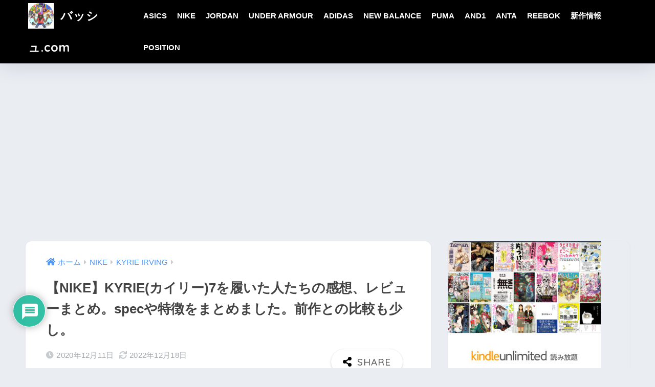

--- FILE ---
content_type: text/html; charset=UTF-8
request_url: https://basshu2.com/archives/4546
body_size: 31968
content:

<!DOCTYPE html>
<html lang="ja">
<head>
  <meta charset="utf-8">
  <meta http-equiv="X-UA-Compatible" content="IE=edge">
  <meta name="HandheldFriendly" content="True">
  <meta name="MobileOptimized" content="320">
  <meta name="viewport" content="width=device-width, initial-scale=1, viewport-fit=cover"/>
  <meta name="msapplication-TileColor" content="#000000">
  <meta name="theme-color" content="#000000">
  <link rel="pingback" href="https://basshu2.com/wps/xmlrpc.php">
  <title>【NIKE】KYRIE(カイリー)7を履いた人たちの感想、レビューまとめ。specや特徴をまとめました。前作との比較も少し。 | バッシュ.com</title>
<meta name='robots' content='max-image-preview:large' />
	<style>img:is([sizes="auto" i], [sizes^="auto," i]) { contain-intrinsic-size: 3000px 1500px }</style>
	<link rel='dns-prefetch' href='//fonts.googleapis.com' />
<link rel='dns-prefetch' href='//use.fontawesome.com' />
<link rel="alternate" type="application/rss+xml" title="バッシュ.com &raquo; フィード" href="https://basshu2.com/feed" />
<link rel="alternate" type="application/rss+xml" title="バッシュ.com &raquo; コメントフィード" href="https://basshu2.com/comments/feed" />
<script type="text/javascript">
/* <![CDATA[ */
window._wpemojiSettings = {"baseUrl":"https:\/\/s.w.org\/images\/core\/emoji\/16.0.1\/72x72\/","ext":".png","svgUrl":"https:\/\/s.w.org\/images\/core\/emoji\/16.0.1\/svg\/","svgExt":".svg","source":{"concatemoji":"https:\/\/basshu2.com\/wps\/wp-includes\/js\/wp-emoji-release.min.js?ver=6.8.3"}};
/*! This file is auto-generated */
!function(s,n){var o,i,e;function c(e){try{var t={supportTests:e,timestamp:(new Date).valueOf()};sessionStorage.setItem(o,JSON.stringify(t))}catch(e){}}function p(e,t,n){e.clearRect(0,0,e.canvas.width,e.canvas.height),e.fillText(t,0,0);var t=new Uint32Array(e.getImageData(0,0,e.canvas.width,e.canvas.height).data),a=(e.clearRect(0,0,e.canvas.width,e.canvas.height),e.fillText(n,0,0),new Uint32Array(e.getImageData(0,0,e.canvas.width,e.canvas.height).data));return t.every(function(e,t){return e===a[t]})}function u(e,t){e.clearRect(0,0,e.canvas.width,e.canvas.height),e.fillText(t,0,0);for(var n=e.getImageData(16,16,1,1),a=0;a<n.data.length;a++)if(0!==n.data[a])return!1;return!0}function f(e,t,n,a){switch(t){case"flag":return n(e,"\ud83c\udff3\ufe0f\u200d\u26a7\ufe0f","\ud83c\udff3\ufe0f\u200b\u26a7\ufe0f")?!1:!n(e,"\ud83c\udde8\ud83c\uddf6","\ud83c\udde8\u200b\ud83c\uddf6")&&!n(e,"\ud83c\udff4\udb40\udc67\udb40\udc62\udb40\udc65\udb40\udc6e\udb40\udc67\udb40\udc7f","\ud83c\udff4\u200b\udb40\udc67\u200b\udb40\udc62\u200b\udb40\udc65\u200b\udb40\udc6e\u200b\udb40\udc67\u200b\udb40\udc7f");case"emoji":return!a(e,"\ud83e\udedf")}return!1}function g(e,t,n,a){var r="undefined"!=typeof WorkerGlobalScope&&self instanceof WorkerGlobalScope?new OffscreenCanvas(300,150):s.createElement("canvas"),o=r.getContext("2d",{willReadFrequently:!0}),i=(o.textBaseline="top",o.font="600 32px Arial",{});return e.forEach(function(e){i[e]=t(o,e,n,a)}),i}function t(e){var t=s.createElement("script");t.src=e,t.defer=!0,s.head.appendChild(t)}"undefined"!=typeof Promise&&(o="wpEmojiSettingsSupports",i=["flag","emoji"],n.supports={everything:!0,everythingExceptFlag:!0},e=new Promise(function(e){s.addEventListener("DOMContentLoaded",e,{once:!0})}),new Promise(function(t){var n=function(){try{var e=JSON.parse(sessionStorage.getItem(o));if("object"==typeof e&&"number"==typeof e.timestamp&&(new Date).valueOf()<e.timestamp+604800&&"object"==typeof e.supportTests)return e.supportTests}catch(e){}return null}();if(!n){if("undefined"!=typeof Worker&&"undefined"!=typeof OffscreenCanvas&&"undefined"!=typeof URL&&URL.createObjectURL&&"undefined"!=typeof Blob)try{var e="postMessage("+g.toString()+"("+[JSON.stringify(i),f.toString(),p.toString(),u.toString()].join(",")+"));",a=new Blob([e],{type:"text/javascript"}),r=new Worker(URL.createObjectURL(a),{name:"wpTestEmojiSupports"});return void(r.onmessage=function(e){c(n=e.data),r.terminate(),t(n)})}catch(e){}c(n=g(i,f,p,u))}t(n)}).then(function(e){for(var t in e)n.supports[t]=e[t],n.supports.everything=n.supports.everything&&n.supports[t],"flag"!==t&&(n.supports.everythingExceptFlag=n.supports.everythingExceptFlag&&n.supports[t]);n.supports.everythingExceptFlag=n.supports.everythingExceptFlag&&!n.supports.flag,n.DOMReady=!1,n.readyCallback=function(){n.DOMReady=!0}}).then(function(){return e}).then(function(){var e;n.supports.everything||(n.readyCallback(),(e=n.source||{}).concatemoji?t(e.concatemoji):e.wpemoji&&e.twemoji&&(t(e.twemoji),t(e.wpemoji)))}))}((window,document),window._wpemojiSettings);
/* ]]> */
</script>
<link rel='stylesheet' id='sng-stylesheet-css' href='https://basshu2.com/wps/wp-content/themes/sango-theme/style.css?version=3.6.32' type='text/css' media='all' />
<link rel='stylesheet' id='sng-option-css' href='https://basshu2.com/wps/wp-content/themes/sango-theme/entry-option.css?version=3.6.32' type='text/css' media='all' />
<link rel='stylesheet' id='sng-old-css-css' href='https://basshu2.com/wps/wp-content/themes/sango-theme/style-old.css?version=3.6.32' type='text/css' media='all' />
<link rel='stylesheet' id='sango_theme_gutenberg-style-css' href='https://basshu2.com/wps/wp-content/themes/sango-theme/library/gutenberg/dist/build/style-blocks.css?version=3.6.32' type='text/css' media='all' />
<style id='sango_theme_gutenberg-style-inline-css' type='text/css'>
:root{--sgb-main-color:#000000;--sgb-pastel-color:#b4e0fa;--sgb-accent-color:#ffb36b;--sgb-widget-title-color:#000000;--sgb-widget-title-bg-color:#000000;--sgb-bg-color:#eaedf2;--wp--preset--color--sango-main:var(--sgb-main-color);--wp--preset--color--sango-pastel:var(--sgb-pastel-color);--wp--preset--color--sango-accent:var(--sgb-accent-color)}
</style>
<link rel='stylesheet' id='sng-googlefonts-css' href='https://fonts.googleapis.com/css?family=Quicksand%3A500%2C700&#038;display=swap' type='text/css' media='all' />
<link rel='stylesheet' id='sng-fontawesome-css' href='https://use.fontawesome.com/releases/v6.1.1/css/all.css' type='text/css' media='all' />
<style id='wp-emoji-styles-inline-css' type='text/css'>

	img.wp-smiley, img.emoji {
		display: inline !important;
		border: none !important;
		box-shadow: none !important;
		height: 1em !important;
		width: 1em !important;
		margin: 0 0.07em !important;
		vertical-align: -0.1em !important;
		background: none !important;
		padding: 0 !important;
	}
</style>
<link rel='stylesheet' id='wp-block-library-css' href='https://basshu2.com/wps/wp-includes/css/dist/block-library/style.min.css?ver=6.8.3' type='text/css' media='all' />
<style id='global-styles-inline-css' type='text/css'>
:root{--wp--preset--aspect-ratio--square: 1;--wp--preset--aspect-ratio--4-3: 4/3;--wp--preset--aspect-ratio--3-4: 3/4;--wp--preset--aspect-ratio--3-2: 3/2;--wp--preset--aspect-ratio--2-3: 2/3;--wp--preset--aspect-ratio--16-9: 16/9;--wp--preset--aspect-ratio--9-16: 9/16;--wp--preset--color--black: #000000;--wp--preset--color--cyan-bluish-gray: #abb8c3;--wp--preset--color--white: #ffffff;--wp--preset--color--pale-pink: #f78da7;--wp--preset--color--vivid-red: #cf2e2e;--wp--preset--color--luminous-vivid-orange: #ff6900;--wp--preset--color--luminous-vivid-amber: #fcb900;--wp--preset--color--light-green-cyan: #7bdcb5;--wp--preset--color--vivid-green-cyan: #00d084;--wp--preset--color--pale-cyan-blue: #8ed1fc;--wp--preset--color--vivid-cyan-blue: #0693e3;--wp--preset--color--vivid-purple: #9b51e0;--wp--preset--color--sango-main: var(--sgb-main-color);--wp--preset--color--sango-pastel: var(--sgb-pastel-color);--wp--preset--color--sango-accent: var(--sgb-accent-color);--wp--preset--color--sango-blue: #009EF3;--wp--preset--color--sango-orange: #ffb36b;--wp--preset--color--sango-red: #f88080;--wp--preset--color--sango-green: #90d581;--wp--preset--color--sango-black: #333;--wp--preset--color--sango-gray: gray;--wp--preset--color--sango-silver: whitesmoke;--wp--preset--color--sango-light-blue: #b4e0fa;--wp--preset--color--sango-light-red: #ffebeb;--wp--preset--color--sango-light-orange: #fff9e6;--wp--preset--gradient--vivid-cyan-blue-to-vivid-purple: linear-gradient(135deg,rgba(6,147,227,1) 0%,rgb(155,81,224) 100%);--wp--preset--gradient--light-green-cyan-to-vivid-green-cyan: linear-gradient(135deg,rgb(122,220,180) 0%,rgb(0,208,130) 100%);--wp--preset--gradient--luminous-vivid-amber-to-luminous-vivid-orange: linear-gradient(135deg,rgba(252,185,0,1) 0%,rgba(255,105,0,1) 100%);--wp--preset--gradient--luminous-vivid-orange-to-vivid-red: linear-gradient(135deg,rgba(255,105,0,1) 0%,rgb(207,46,46) 100%);--wp--preset--gradient--very-light-gray-to-cyan-bluish-gray: linear-gradient(135deg,rgb(238,238,238) 0%,rgb(169,184,195) 100%);--wp--preset--gradient--cool-to-warm-spectrum: linear-gradient(135deg,rgb(74,234,220) 0%,rgb(151,120,209) 20%,rgb(207,42,186) 40%,rgb(238,44,130) 60%,rgb(251,105,98) 80%,rgb(254,248,76) 100%);--wp--preset--gradient--blush-light-purple: linear-gradient(135deg,rgb(255,206,236) 0%,rgb(152,150,240) 100%);--wp--preset--gradient--blush-bordeaux: linear-gradient(135deg,rgb(254,205,165) 0%,rgb(254,45,45) 50%,rgb(107,0,62) 100%);--wp--preset--gradient--luminous-dusk: linear-gradient(135deg,rgb(255,203,112) 0%,rgb(199,81,192) 50%,rgb(65,88,208) 100%);--wp--preset--gradient--pale-ocean: linear-gradient(135deg,rgb(255,245,203) 0%,rgb(182,227,212) 50%,rgb(51,167,181) 100%);--wp--preset--gradient--electric-grass: linear-gradient(135deg,rgb(202,248,128) 0%,rgb(113,206,126) 100%);--wp--preset--gradient--midnight: linear-gradient(135deg,rgb(2,3,129) 0%,rgb(40,116,252) 100%);--wp--preset--font-size--small: 13px;--wp--preset--font-size--medium: 20px;--wp--preset--font-size--large: 36px;--wp--preset--font-size--x-large: 42px;--wp--preset--font-family--default: "Helvetica", "Arial", "Hiragino Kaku Gothic ProN", "Hiragino Sans", YuGothic, "Yu Gothic", "メイリオ", Meiryo, sans-serif;--wp--preset--font-family--notosans: "Noto Sans JP", var(--wp--preset--font-family--default);--wp--preset--font-family--mplusrounded: "M PLUS Rounded 1c", var(--wp--preset--font-family--default);--wp--preset--font-family--dfont: "Quicksand", var(--wp--preset--font-family--default);--wp--preset--spacing--20: 0.44rem;--wp--preset--spacing--30: 0.67rem;--wp--preset--spacing--40: 1rem;--wp--preset--spacing--50: 1.5rem;--wp--preset--spacing--60: 2.25rem;--wp--preset--spacing--70: 3.38rem;--wp--preset--spacing--80: 5.06rem;--wp--preset--shadow--natural: 6px 6px 9px rgba(0, 0, 0, 0.2);--wp--preset--shadow--deep: 12px 12px 50px rgba(0, 0, 0, 0.4);--wp--preset--shadow--sharp: 6px 6px 0px rgba(0, 0, 0, 0.2);--wp--preset--shadow--outlined: 6px 6px 0px -3px rgba(255, 255, 255, 1), 6px 6px rgba(0, 0, 0, 1);--wp--preset--shadow--crisp: 6px 6px 0px rgba(0, 0, 0, 1);--wp--custom--wrap--width: 92%;--wp--custom--wrap--default-width: 800px;--wp--custom--wrap--content-width: 1180px;--wp--custom--wrap--max-width: var(--wp--custom--wrap--content-width);--wp--custom--wrap--side: 30%;--wp--custom--wrap--gap: 2em;--wp--custom--wrap--mobile--padding: 15px;--wp--custom--shadow--large: 0 15px 30px -7px rgba(0, 12, 66, 0.15 );--wp--custom--shadow--large-hover: 0 40px 50px -15px rgba(0, 12, 66, 0.2 );--wp--custom--shadow--medium: 0 6px 13px -3px rgba(0, 12, 66, 0.1), 0 0px 1px rgba(0,30,100, 0.1 );--wp--custom--shadow--medium-hover: 0 12px 45px -9px rgb(0 0 0 / 23%);--wp--custom--shadow--solid: 0 1px 2px 0 rgba(24, 44, 84, 0.1), 0 1px 3px 1px rgba(24, 44, 84, 0.1);--wp--custom--shadow--solid-hover: 0 2px 4px 0 rgba(24, 44, 84, 0.1), 0 2px 8px 0 rgba(24, 44, 84, 0.1);--wp--custom--shadow--small: 0 2px 4px #4385bb12;--wp--custom--rounded--medium: 12px;--wp--custom--rounded--small: 6px;--wp--custom--widget--padding-horizontal: 18px;--wp--custom--widget--padding-vertical: 6px;--wp--custom--widget--icon-margin: 6px;--wp--custom--widget--gap: 2.5em;--wp--custom--entry--gap: 1.5rem;--wp--custom--entry--gap-mobile: 1rem;--wp--custom--entry--border-color: #eaedf2;--wp--custom--animation--fade-in: fadeIn 0.7s ease 0s 1 normal;--wp--custom--animation--header: fadeHeader 1s ease 0s 1 normal;--wp--custom--transition--default: 0.3s ease-in-out;--wp--custom--totop--opacity: 0.6;--wp--custom--totop--right: 18px;--wp--custom--totop--bottom: 20px;--wp--custom--totop--mobile--right: 15px;--wp--custom--totop--mobile--bottom: 10px;--wp--custom--toc--button--opacity: 0.6;--wp--custom--footer--column-gap: 40px;}:root { --wp--style--global--content-size: 900px;--wp--style--global--wide-size: 980px; }:where(body) { margin: 0; }.wp-site-blocks > .alignleft { float: left; margin-right: 2em; }.wp-site-blocks > .alignright { float: right; margin-left: 2em; }.wp-site-blocks > .aligncenter { justify-content: center; margin-left: auto; margin-right: auto; }:where(.wp-site-blocks) > * { margin-block-start: 1.5rem; margin-block-end: 0; }:where(.wp-site-blocks) > :first-child { margin-block-start: 0; }:where(.wp-site-blocks) > :last-child { margin-block-end: 0; }:root { --wp--style--block-gap: 1.5rem; }:root :where(.is-layout-flow) > :first-child{margin-block-start: 0;}:root :where(.is-layout-flow) > :last-child{margin-block-end: 0;}:root :where(.is-layout-flow) > *{margin-block-start: 1.5rem;margin-block-end: 0;}:root :where(.is-layout-constrained) > :first-child{margin-block-start: 0;}:root :where(.is-layout-constrained) > :last-child{margin-block-end: 0;}:root :where(.is-layout-constrained) > *{margin-block-start: 1.5rem;margin-block-end: 0;}:root :where(.is-layout-flex){gap: 1.5rem;}:root :where(.is-layout-grid){gap: 1.5rem;}.is-layout-flow > .alignleft{float: left;margin-inline-start: 0;margin-inline-end: 2em;}.is-layout-flow > .alignright{float: right;margin-inline-start: 2em;margin-inline-end: 0;}.is-layout-flow > .aligncenter{margin-left: auto !important;margin-right: auto !important;}.is-layout-constrained > .alignleft{float: left;margin-inline-start: 0;margin-inline-end: 2em;}.is-layout-constrained > .alignright{float: right;margin-inline-start: 2em;margin-inline-end: 0;}.is-layout-constrained > .aligncenter{margin-left: auto !important;margin-right: auto !important;}.is-layout-constrained > :where(:not(.alignleft):not(.alignright):not(.alignfull)){max-width: var(--wp--style--global--content-size);margin-left: auto !important;margin-right: auto !important;}.is-layout-constrained > .alignwide{max-width: var(--wp--style--global--wide-size);}body .is-layout-flex{display: flex;}.is-layout-flex{flex-wrap: wrap;align-items: center;}.is-layout-flex > :is(*, div){margin: 0;}body .is-layout-grid{display: grid;}.is-layout-grid > :is(*, div){margin: 0;}body{font-family: var(--sgb-font-family);padding-top: 0px;padding-right: 0px;padding-bottom: 0px;padding-left: 0px;}a:where(:not(.wp-element-button)){text-decoration: underline;}:root :where(.wp-element-button, .wp-block-button__link){background-color: #32373c;border-width: 0;color: #fff;font-family: inherit;font-size: inherit;line-height: inherit;padding: calc(0.667em + 2px) calc(1.333em + 2px);text-decoration: none;}.has-black-color{color: var(--wp--preset--color--black) !important;}.has-cyan-bluish-gray-color{color: var(--wp--preset--color--cyan-bluish-gray) !important;}.has-white-color{color: var(--wp--preset--color--white) !important;}.has-pale-pink-color{color: var(--wp--preset--color--pale-pink) !important;}.has-vivid-red-color{color: var(--wp--preset--color--vivid-red) !important;}.has-luminous-vivid-orange-color{color: var(--wp--preset--color--luminous-vivid-orange) !important;}.has-luminous-vivid-amber-color{color: var(--wp--preset--color--luminous-vivid-amber) !important;}.has-light-green-cyan-color{color: var(--wp--preset--color--light-green-cyan) !important;}.has-vivid-green-cyan-color{color: var(--wp--preset--color--vivid-green-cyan) !important;}.has-pale-cyan-blue-color{color: var(--wp--preset--color--pale-cyan-blue) !important;}.has-vivid-cyan-blue-color{color: var(--wp--preset--color--vivid-cyan-blue) !important;}.has-vivid-purple-color{color: var(--wp--preset--color--vivid-purple) !important;}.has-sango-main-color{color: var(--wp--preset--color--sango-main) !important;}.has-sango-pastel-color{color: var(--wp--preset--color--sango-pastel) !important;}.has-sango-accent-color{color: var(--wp--preset--color--sango-accent) !important;}.has-sango-blue-color{color: var(--wp--preset--color--sango-blue) !important;}.has-sango-orange-color{color: var(--wp--preset--color--sango-orange) !important;}.has-sango-red-color{color: var(--wp--preset--color--sango-red) !important;}.has-sango-green-color{color: var(--wp--preset--color--sango-green) !important;}.has-sango-black-color{color: var(--wp--preset--color--sango-black) !important;}.has-sango-gray-color{color: var(--wp--preset--color--sango-gray) !important;}.has-sango-silver-color{color: var(--wp--preset--color--sango-silver) !important;}.has-sango-light-blue-color{color: var(--wp--preset--color--sango-light-blue) !important;}.has-sango-light-red-color{color: var(--wp--preset--color--sango-light-red) !important;}.has-sango-light-orange-color{color: var(--wp--preset--color--sango-light-orange) !important;}.has-black-background-color{background-color: var(--wp--preset--color--black) !important;}.has-cyan-bluish-gray-background-color{background-color: var(--wp--preset--color--cyan-bluish-gray) !important;}.has-white-background-color{background-color: var(--wp--preset--color--white) !important;}.has-pale-pink-background-color{background-color: var(--wp--preset--color--pale-pink) !important;}.has-vivid-red-background-color{background-color: var(--wp--preset--color--vivid-red) !important;}.has-luminous-vivid-orange-background-color{background-color: var(--wp--preset--color--luminous-vivid-orange) !important;}.has-luminous-vivid-amber-background-color{background-color: var(--wp--preset--color--luminous-vivid-amber) !important;}.has-light-green-cyan-background-color{background-color: var(--wp--preset--color--light-green-cyan) !important;}.has-vivid-green-cyan-background-color{background-color: var(--wp--preset--color--vivid-green-cyan) !important;}.has-pale-cyan-blue-background-color{background-color: var(--wp--preset--color--pale-cyan-blue) !important;}.has-vivid-cyan-blue-background-color{background-color: var(--wp--preset--color--vivid-cyan-blue) !important;}.has-vivid-purple-background-color{background-color: var(--wp--preset--color--vivid-purple) !important;}.has-sango-main-background-color{background-color: var(--wp--preset--color--sango-main) !important;}.has-sango-pastel-background-color{background-color: var(--wp--preset--color--sango-pastel) !important;}.has-sango-accent-background-color{background-color: var(--wp--preset--color--sango-accent) !important;}.has-sango-blue-background-color{background-color: var(--wp--preset--color--sango-blue) !important;}.has-sango-orange-background-color{background-color: var(--wp--preset--color--sango-orange) !important;}.has-sango-red-background-color{background-color: var(--wp--preset--color--sango-red) !important;}.has-sango-green-background-color{background-color: var(--wp--preset--color--sango-green) !important;}.has-sango-black-background-color{background-color: var(--wp--preset--color--sango-black) !important;}.has-sango-gray-background-color{background-color: var(--wp--preset--color--sango-gray) !important;}.has-sango-silver-background-color{background-color: var(--wp--preset--color--sango-silver) !important;}.has-sango-light-blue-background-color{background-color: var(--wp--preset--color--sango-light-blue) !important;}.has-sango-light-red-background-color{background-color: var(--wp--preset--color--sango-light-red) !important;}.has-sango-light-orange-background-color{background-color: var(--wp--preset--color--sango-light-orange) !important;}.has-black-border-color{border-color: var(--wp--preset--color--black) !important;}.has-cyan-bluish-gray-border-color{border-color: var(--wp--preset--color--cyan-bluish-gray) !important;}.has-white-border-color{border-color: var(--wp--preset--color--white) !important;}.has-pale-pink-border-color{border-color: var(--wp--preset--color--pale-pink) !important;}.has-vivid-red-border-color{border-color: var(--wp--preset--color--vivid-red) !important;}.has-luminous-vivid-orange-border-color{border-color: var(--wp--preset--color--luminous-vivid-orange) !important;}.has-luminous-vivid-amber-border-color{border-color: var(--wp--preset--color--luminous-vivid-amber) !important;}.has-light-green-cyan-border-color{border-color: var(--wp--preset--color--light-green-cyan) !important;}.has-vivid-green-cyan-border-color{border-color: var(--wp--preset--color--vivid-green-cyan) !important;}.has-pale-cyan-blue-border-color{border-color: var(--wp--preset--color--pale-cyan-blue) !important;}.has-vivid-cyan-blue-border-color{border-color: var(--wp--preset--color--vivid-cyan-blue) !important;}.has-vivid-purple-border-color{border-color: var(--wp--preset--color--vivid-purple) !important;}.has-sango-main-border-color{border-color: var(--wp--preset--color--sango-main) !important;}.has-sango-pastel-border-color{border-color: var(--wp--preset--color--sango-pastel) !important;}.has-sango-accent-border-color{border-color: var(--wp--preset--color--sango-accent) !important;}.has-sango-blue-border-color{border-color: var(--wp--preset--color--sango-blue) !important;}.has-sango-orange-border-color{border-color: var(--wp--preset--color--sango-orange) !important;}.has-sango-red-border-color{border-color: var(--wp--preset--color--sango-red) !important;}.has-sango-green-border-color{border-color: var(--wp--preset--color--sango-green) !important;}.has-sango-black-border-color{border-color: var(--wp--preset--color--sango-black) !important;}.has-sango-gray-border-color{border-color: var(--wp--preset--color--sango-gray) !important;}.has-sango-silver-border-color{border-color: var(--wp--preset--color--sango-silver) !important;}.has-sango-light-blue-border-color{border-color: var(--wp--preset--color--sango-light-blue) !important;}.has-sango-light-red-border-color{border-color: var(--wp--preset--color--sango-light-red) !important;}.has-sango-light-orange-border-color{border-color: var(--wp--preset--color--sango-light-orange) !important;}.has-vivid-cyan-blue-to-vivid-purple-gradient-background{background: var(--wp--preset--gradient--vivid-cyan-blue-to-vivid-purple) !important;}.has-light-green-cyan-to-vivid-green-cyan-gradient-background{background: var(--wp--preset--gradient--light-green-cyan-to-vivid-green-cyan) !important;}.has-luminous-vivid-amber-to-luminous-vivid-orange-gradient-background{background: var(--wp--preset--gradient--luminous-vivid-amber-to-luminous-vivid-orange) !important;}.has-luminous-vivid-orange-to-vivid-red-gradient-background{background: var(--wp--preset--gradient--luminous-vivid-orange-to-vivid-red) !important;}.has-very-light-gray-to-cyan-bluish-gray-gradient-background{background: var(--wp--preset--gradient--very-light-gray-to-cyan-bluish-gray) !important;}.has-cool-to-warm-spectrum-gradient-background{background: var(--wp--preset--gradient--cool-to-warm-spectrum) !important;}.has-blush-light-purple-gradient-background{background: var(--wp--preset--gradient--blush-light-purple) !important;}.has-blush-bordeaux-gradient-background{background: var(--wp--preset--gradient--blush-bordeaux) !important;}.has-luminous-dusk-gradient-background{background: var(--wp--preset--gradient--luminous-dusk) !important;}.has-pale-ocean-gradient-background{background: var(--wp--preset--gradient--pale-ocean) !important;}.has-electric-grass-gradient-background{background: var(--wp--preset--gradient--electric-grass) !important;}.has-midnight-gradient-background{background: var(--wp--preset--gradient--midnight) !important;}.has-small-font-size{font-size: var(--wp--preset--font-size--small) !important;}.has-medium-font-size{font-size: var(--wp--preset--font-size--medium) !important;}.has-large-font-size{font-size: var(--wp--preset--font-size--large) !important;}.has-x-large-font-size{font-size: var(--wp--preset--font-size--x-large) !important;}.has-default-font-family{font-family: var(--wp--preset--font-family--default) !important;}.has-notosans-font-family{font-family: var(--wp--preset--font-family--notosans) !important;}.has-mplusrounded-font-family{font-family: var(--wp--preset--font-family--mplusrounded) !important;}.has-dfont-font-family{font-family: var(--wp--preset--font-family--dfont) !important;}
:root :where(.wp-block-button .wp-block-button__link){background-color: var(--wp--preset--color--sango-main);border-radius: var(--wp--custom--rounded--medium);color: #fff;font-size: 18px;font-weight: 600;padding-top: 0.4em;padding-right: 1.3em;padding-bottom: 0.4em;padding-left: 1.3em;}
:root :where(.wp-block-pullquote){font-size: 1.5em;line-height: 1.6;}
</style>
<link rel='stylesheet' id='avatar-manager-css' href='https://basshu2.com/wps/wp-content/plugins/avatar-manager/assets/css/avatar-manager.min.css' type='text/css' media='all' />
<link rel='stylesheet' id='child-style-css' href='https://basshu2.com/wps/wp-content/themes/sango-theme-child/style.css' type='text/css' media='all' />
<link rel='stylesheet' id='wpdiscuz-frontend-css-css' href='https://basshu2.com/wps/wp-content/plugins/wpdiscuz/themes/default/style.css' type='text/css' media='all' />
<style id='wpdiscuz-frontend-css-inline-css' type='text/css'>
 #wpdcom .wpd-blog-administrator .wpd-comment-label{color:#ffffff;background-color:#00B38F;border:none}#wpdcom .wpd-blog-administrator .wpd-comment-author, #wpdcom .wpd-blog-administrator .wpd-comment-author a{color:#00B38F}#wpdcom.wpd-layout-1 .wpd-comment .wpd-blog-administrator .wpd-avatar img{border-color:#00B38F}#wpdcom.wpd-layout-2 .wpd-comment.wpd-reply .wpd-comment-wrap.wpd-blog-administrator{border-left:3px solid #00B38F}#wpdcom.wpd-layout-2 .wpd-comment .wpd-blog-administrator .wpd-avatar img{border-bottom-color:#00B38F}#wpdcom.wpd-layout-3 .wpd-blog-administrator .wpd-comment-subheader{border-top:1px dashed #00B38F}#wpdcom.wpd-layout-3 .wpd-reply .wpd-blog-administrator .wpd-comment-right{border-left:1px solid #00B38F}#wpdcom .wpd-blog-editor .wpd-comment-label{color:#ffffff;background-color:#00B38F;border:none}#wpdcom .wpd-blog-editor .wpd-comment-author, #wpdcom .wpd-blog-editor .wpd-comment-author a{color:#00B38F}#wpdcom.wpd-layout-1 .wpd-comment .wpd-blog-editor .wpd-avatar img{border-color:#00B38F}#wpdcom.wpd-layout-2 .wpd-comment.wpd-reply .wpd-comment-wrap.wpd-blog-editor{border-left:3px solid #00B38F}#wpdcom.wpd-layout-2 .wpd-comment .wpd-blog-editor .wpd-avatar img{border-bottom-color:#00B38F}#wpdcom.wpd-layout-3 .wpd-blog-editor .wpd-comment-subheader{border-top:1px dashed #00B38F}#wpdcom.wpd-layout-3 .wpd-reply .wpd-blog-editor .wpd-comment-right{border-left:1px solid #00B38F}#wpdcom .wpd-blog-author .wpd-comment-label{color:#ffffff;background-color:#00B38F;border:none}#wpdcom .wpd-blog-author .wpd-comment-author, #wpdcom .wpd-blog-author .wpd-comment-author a{color:#00B38F}#wpdcom.wpd-layout-1 .wpd-comment .wpd-blog-author .wpd-avatar img{border-color:#00B38F}#wpdcom.wpd-layout-2 .wpd-comment .wpd-blog-author .wpd-avatar img{border-bottom-color:#00B38F}#wpdcom.wpd-layout-3 .wpd-blog-author .wpd-comment-subheader{border-top:1px dashed #00B38F}#wpdcom.wpd-layout-3 .wpd-reply .wpd-blog-author .wpd-comment-right{border-left:1px solid #00B38F}#wpdcom .wpd-blog-contributor .wpd-comment-label{color:#ffffff;background-color:#00B38F;border:none}#wpdcom .wpd-blog-contributor .wpd-comment-author, #wpdcom .wpd-blog-contributor .wpd-comment-author a{color:#00B38F}#wpdcom.wpd-layout-1 .wpd-comment .wpd-blog-contributor .wpd-avatar img{border-color:#00B38F}#wpdcom.wpd-layout-2 .wpd-comment .wpd-blog-contributor .wpd-avatar img{border-bottom-color:#00B38F}#wpdcom.wpd-layout-3 .wpd-blog-contributor .wpd-comment-subheader{border-top:1px dashed #00B38F}#wpdcom.wpd-layout-3 .wpd-reply .wpd-blog-contributor .wpd-comment-right{border-left:1px solid #00B38F}#wpdcom .wpd-blog-subscriber .wpd-comment-label{color:#ffffff;background-color:#00B38F;border:none}#wpdcom .wpd-blog-subscriber .wpd-comment-author, #wpdcom .wpd-blog-subscriber .wpd-comment-author a{color:#00B38F}#wpdcom.wpd-layout-2 .wpd-comment .wpd-blog-subscriber .wpd-avatar img{border-bottom-color:#00B38F}#wpdcom.wpd-layout-3 .wpd-blog-subscriber .wpd-comment-subheader{border-top:1px dashed #00B38F}#wpdcom .wpd-blog-backwpup_admin .wpd-comment-label{color:#ffffff;background-color:#00B38F;border:none}#wpdcom .wpd-blog-backwpup_admin .wpd-comment-author, #wpdcom .wpd-blog-backwpup_admin .wpd-comment-author a{color:#00B38F}#wpdcom.wpd-layout-1 .wpd-comment .wpd-blog-backwpup_admin .wpd-avatar img{border-color:#00B38F}#wpdcom.wpd-layout-2 .wpd-comment .wpd-blog-backwpup_admin .wpd-avatar img{border-bottom-color:#00B38F}#wpdcom.wpd-layout-3 .wpd-blog-backwpup_admin .wpd-comment-subheader{border-top:1px dashed #00B38F}#wpdcom.wpd-layout-3 .wpd-reply .wpd-blog-backwpup_admin .wpd-comment-right{border-left:1px solid #00B38F}#wpdcom .wpd-blog-backwpup_check .wpd-comment-label{color:#ffffff;background-color:#00B38F;border:none}#wpdcom .wpd-blog-backwpup_check .wpd-comment-author, #wpdcom .wpd-blog-backwpup_check .wpd-comment-author a{color:#00B38F}#wpdcom.wpd-layout-1 .wpd-comment .wpd-blog-backwpup_check .wpd-avatar img{border-color:#00B38F}#wpdcom.wpd-layout-2 .wpd-comment .wpd-blog-backwpup_check .wpd-avatar img{border-bottom-color:#00B38F}#wpdcom.wpd-layout-3 .wpd-blog-backwpup_check .wpd-comment-subheader{border-top:1px dashed #00B38F}#wpdcom.wpd-layout-3 .wpd-reply .wpd-blog-backwpup_check .wpd-comment-right{border-left:1px solid #00B38F}#wpdcom .wpd-blog-backwpup_helper .wpd-comment-label{color:#ffffff;background-color:#00B38F;border:none}#wpdcom .wpd-blog-backwpup_helper .wpd-comment-author, #wpdcom .wpd-blog-backwpup_helper .wpd-comment-author a{color:#00B38F}#wpdcom.wpd-layout-1 .wpd-comment .wpd-blog-backwpup_helper .wpd-avatar img{border-color:#00B38F}#wpdcom.wpd-layout-2 .wpd-comment .wpd-blog-backwpup_helper .wpd-avatar img{border-bottom-color:#00B38F}#wpdcom.wpd-layout-3 .wpd-blog-backwpup_helper .wpd-comment-subheader{border-top:1px dashed #00B38F}#wpdcom.wpd-layout-3 .wpd-reply .wpd-blog-backwpup_helper .wpd-comment-right{border-left:1px solid #00B38F}#wpdcom .wpd-blog-post_author .wpd-comment-label{color:#ffffff;background-color:#00B38F;border:none}#wpdcom .wpd-blog-post_author .wpd-comment-author, #wpdcom .wpd-blog-post_author .wpd-comment-author a{color:#00B38F}#wpdcom .wpd-blog-post_author .wpd-avatar img{border-color:#00B38F}#wpdcom.wpd-layout-1 .wpd-comment .wpd-blog-post_author .wpd-avatar img{border-color:#00B38F}#wpdcom.wpd-layout-2 .wpd-comment.wpd-reply .wpd-comment-wrap.wpd-blog-post_author{border-left:3px solid #00B38F}#wpdcom.wpd-layout-2 .wpd-comment .wpd-blog-post_author .wpd-avatar img{border-bottom-color:#00B38F}#wpdcom.wpd-layout-3 .wpd-blog-post_author .wpd-comment-subheader{border-top:1px dashed #00B38F}#wpdcom.wpd-layout-3 .wpd-reply .wpd-blog-post_author .wpd-comment-right{border-left:1px solid #00B38F}#wpdcom .wpd-blog-guest .wpd-comment-label{color:#ffffff;background-color:#00B38F;border:none}#wpdcom .wpd-blog-guest .wpd-comment-author, #wpdcom .wpd-blog-guest .wpd-comment-author a{color:#00B38F}#wpdcom.wpd-layout-3 .wpd-blog-guest .wpd-comment-subheader{border-top:1px dashed #00B38F}#comments, #respond, .comments-area, #wpdcom{}#wpdcom .ql-editor > *{color:#777777}#wpdcom .ql-editor::before{}#wpdcom .ql-toolbar{border:1px solid #DDDDDD;border-top:none}#wpdcom .ql-container{border:1px solid #DDDDDD;border-bottom:none}#wpdcom .wpd-form-row .wpdiscuz-item input[type="text"], #wpdcom .wpd-form-row .wpdiscuz-item input[type="email"], #wpdcom .wpd-form-row .wpdiscuz-item input[type="url"], #wpdcom .wpd-form-row .wpdiscuz-item input[type="color"], #wpdcom .wpd-form-row .wpdiscuz-item input[type="date"], #wpdcom .wpd-form-row .wpdiscuz-item input[type="datetime"], #wpdcom .wpd-form-row .wpdiscuz-item input[type="datetime-local"], #wpdcom .wpd-form-row .wpdiscuz-item input[type="month"], #wpdcom .wpd-form-row .wpdiscuz-item input[type="number"], #wpdcom .wpd-form-row .wpdiscuz-item input[type="time"], #wpdcom textarea, #wpdcom select{border:1px solid #DDDDDD;color:#777777}#wpdcom .wpd-form-row .wpdiscuz-item textarea{border:1px solid #DDDDDD}#wpdcom input::placeholder, #wpdcom textarea::placeholder, #wpdcom input::-moz-placeholder, #wpdcom textarea::-webkit-input-placeholder{}#wpdcom .wpd-comment-text{color:#777777}#wpdcom .wpd-thread-head .wpd-thread-info{border-bottom:2px solid #00B38F}#wpdcom .wpd-thread-head .wpd-thread-info.wpd-reviews-tab svg{fill:#00B38F}#wpdcom .wpd-thread-head .wpdiscuz-user-settings{border-bottom:2px solid #00B38F}#wpdcom .wpd-thread-head .wpdiscuz-user-settings:hover{color:#00B38F}#wpdcom .wpd-comment .wpd-follow-link:hover{color:#00B38F}#wpdcom .wpd-comment-status .wpd-sticky{color:#00B38F}#wpdcom .wpd-thread-filter .wpdf-active{color:#00B38F;border-bottom-color:#00B38F}#wpdcom .wpd-comment-info-bar{border:1px dashed #33c3a6;background:#e6f8f4}#wpdcom .wpd-comment-info-bar .wpd-current-view i{color:#00B38F}#wpdcom .wpd-filter-view-all:hover{background:#00B38F}#wpdcom .wpdiscuz-item .wpdiscuz-rating > label{color:#DDDDDD}#wpdcom .wpdiscuz-item .wpdiscuz-rating:not(:checked) > label:hover, .wpdiscuz-rating:not(:checked) > label:hover ~ label{}#wpdcom .wpdiscuz-item .wpdiscuz-rating > input ~ label:hover, #wpdcom .wpdiscuz-item .wpdiscuz-rating > input:not(:checked) ~ label:hover ~ label, #wpdcom .wpdiscuz-item .wpdiscuz-rating > input:not(:checked) ~ label:hover ~ label{color:#FFED85}#wpdcom .wpdiscuz-item .wpdiscuz-rating > input:checked ~ label:hover, #wpdcom .wpdiscuz-item .wpdiscuz-rating > input:checked ~ label:hover, #wpdcom .wpdiscuz-item .wpdiscuz-rating > label:hover ~ input:checked ~ label, #wpdcom .wpdiscuz-item .wpdiscuz-rating > input:checked + label:hover ~ label, #wpdcom .wpdiscuz-item .wpdiscuz-rating > input:checked ~ label:hover ~ label, .wpd-custom-field .wcf-active-star, #wpdcom .wpdiscuz-item .wpdiscuz-rating > input:checked ~ label{color:#FFD700}#wpd-post-rating .wpd-rating-wrap .wpd-rating-stars svg .wpd-star{fill:#DDDDDD}#wpd-post-rating .wpd-rating-wrap .wpd-rating-stars svg .wpd-active{fill:#FFD700}#wpd-post-rating .wpd-rating-wrap .wpd-rate-starts svg .wpd-star{fill:#DDDDDD}#wpd-post-rating .wpd-rating-wrap .wpd-rate-starts:hover svg .wpd-star{fill:#FFED85}#wpd-post-rating.wpd-not-rated .wpd-rating-wrap .wpd-rate-starts svg:hover ~ svg .wpd-star{fill:#DDDDDD}.wpdiscuz-post-rating-wrap .wpd-rating .wpd-rating-wrap .wpd-rating-stars svg .wpd-star{fill:#DDDDDD}.wpdiscuz-post-rating-wrap .wpd-rating .wpd-rating-wrap .wpd-rating-stars svg .wpd-active{fill:#FFD700}#wpdcom .wpd-comment .wpd-follow-active{color:#ff7a00}#wpdcom .page-numbers{color:#555;border:#555 1px solid}#wpdcom span.current{background:#555}#wpdcom.wpd-layout-1 .wpd-new-loaded-comment > .wpd-comment-wrap > .wpd-comment-right{background:#FFFAD6}#wpdcom.wpd-layout-2 .wpd-new-loaded-comment.wpd-comment > .wpd-comment-wrap > .wpd-comment-right{background:#FFFAD6}#wpdcom.wpd-layout-2 .wpd-new-loaded-comment.wpd-comment.wpd-reply > .wpd-comment-wrap > .wpd-comment-right{background:transparent}#wpdcom.wpd-layout-2 .wpd-new-loaded-comment.wpd-comment.wpd-reply > .wpd-comment-wrap{background:#FFFAD6}#wpdcom.wpd-layout-3 .wpd-new-loaded-comment.wpd-comment > .wpd-comment-wrap > .wpd-comment-right{background:#FFFAD6}#wpdcom .wpd-follow:hover i, #wpdcom .wpd-unfollow:hover i, #wpdcom .wpd-comment .wpd-follow-active:hover i{color:#00B38F}#wpdcom .wpdiscuz-readmore{cursor:pointer;color:#00B38F}.wpd-custom-field .wcf-pasiv-star, #wpcomm .wpdiscuz-item .wpdiscuz-rating > label{color:#DDDDDD}.wpd-wrapper .wpd-list-item.wpd-active{border-top:3px solid #00B38F}#wpdcom.wpd-layout-2 .wpd-comment.wpd-reply.wpd-unapproved-comment .wpd-comment-wrap{border-left:3px solid #FFFAD6}#wpdcom.wpd-layout-3 .wpd-comment.wpd-reply.wpd-unapproved-comment .wpd-comment-right{border-left:1px solid #FFFAD6}#wpdcom .wpd-prim-button{background-color:#07B290;color:#FFFFFF}#wpdcom .wpd_label__check i.wpdicon-on{color:#07B290;border:1px solid #83d9c8}#wpd-bubble-wrapper #wpd-bubble-all-comments-count{color:#1DB99A}#wpd-bubble-wrapper > div{background-color:#1DB99A}#wpd-bubble-wrapper > #wpd-bubble #wpd-bubble-add-message{background-color:#1DB99A}#wpd-bubble-wrapper > #wpd-bubble #wpd-bubble-add-message::before{border-left-color:#1DB99A;border-right-color:#1DB99A}#wpd-bubble-wrapper.wpd-right-corner > #wpd-bubble #wpd-bubble-add-message::before{border-left-color:#1DB99A;border-right-color:#1DB99A}.wpd-inline-icon-wrapper path.wpd-inline-icon-first{fill:#1DB99A}.wpd-inline-icon-count{background-color:#1DB99A}.wpd-inline-icon-count::before{border-right-color:#1DB99A}.wpd-inline-form-wrapper::before{border-bottom-color:#1DB99A}.wpd-inline-form-question{background-color:#1DB99A}.wpd-inline-form{background-color:#1DB99A}.wpd-last-inline-comments-wrapper{border-color:#1DB99A}.wpd-last-inline-comments-wrapper::before{border-bottom-color:#1DB99A}.wpd-last-inline-comments-wrapper .wpd-view-all-inline-comments{background:#1DB99A}.wpd-last-inline-comments-wrapper .wpd-view-all-inline-comments:hover,.wpd-last-inline-comments-wrapper .wpd-view-all-inline-comments:active,.wpd-last-inline-comments-wrapper .wpd-view-all-inline-comments:focus{background-color:#1DB99A}#wpdcom .ql-snow .ql-tooltip[data-mode="link"]::before{content:"Enter link:"}#wpdcom .ql-snow .ql-tooltip.ql-editing a.ql-action::after{content:"Save"}.comments-area{width:auto}
</style>
<link rel='stylesheet' id='wpdiscuz-font-awesome-css' href='https://basshu2.com/wps/wp-content/plugins/wpdiscuz/assets/third-party/font-awesome-5.13.0/css/fontawesome-all.min.css' type='text/css' media='all' />
<link rel='stylesheet' id='wpdiscuz-combo-css-css' href='https://basshu2.com/wps/wp-content/plugins/wpdiscuz/assets/css/wpdiscuz-combo.min.css' type='text/css' media='all' />
<link rel='stylesheet' id='pochipp-front-css' href='https://basshu2.com/wps/wp-content/plugins/pochipp/dist/css/style.css' type='text/css' media='all' />
<script type="text/javascript" src="https://basshu2.com/wps/wp-includes/js/jquery/jquery.min.js?ver=3.7.1" id="jquery-core-js"></script>
<script type="text/javascript" src="https://basshu2.com/wps/wp-includes/js/jquery/jquery-migrate.min.js?ver=3.4.1" id="jquery-migrate-js"></script>
<script type="text/javascript" src="https://basshu2.com/wps/wp-content/plugins/avatar-manager/assets/js/avatar-manager.min.js" id="avatar-manager-js"></script>
<link rel="https://api.w.org/" href="https://basshu2.com/wp-json/" /><link rel="alternate" title="JSON" type="application/json" href="https://basshu2.com/wp-json/wp/v2/posts/4546" /><link rel="EditURI" type="application/rsd+xml" title="RSD" href="https://basshu2.com/wps/xmlrpc.php?rsd" />
<link rel="canonical" href="https://basshu2.com/archives/4546" />
<link rel='shortlink' href='https://basshu2.com/?p=4546' />
<link rel="alternate" title="oEmbed (JSON)" type="application/json+oembed" href="https://basshu2.com/wp-json/oembed/1.0/embed?url=https%3A%2F%2Fbasshu2.com%2Farchives%2F4546" />
<link rel="alternate" title="oEmbed (XML)" type="text/xml+oembed" href="https://basshu2.com/wp-json/oembed/1.0/embed?url=https%3A%2F%2Fbasshu2.com%2Farchives%2F4546&#038;format=xml" />
<!-- Pochipp -->
<style id="pchpp_custom_style">:root{--pchpp-color-inline: #069A8E;--pchpp-color-custom: #5ca250;--pchpp-color-custom-2: #8e59e4;--pchpp-color-amazon: #f99a0c;--pchpp-color-rakuten: #e0423c;--pchpp-color-yahoo: #438ee8;--pchpp-color-mercari: #3c3c3c;--pchpp-inline-bg-color: var(--pchpp-color-inline);--pchpp-inline-txt-color: #fff;--pchpp-inline-shadow: 0 1px 4px -1px rgba(0, 0, 0, 0.2);--pchpp-inline-radius: 0px;--pchpp-inline-width: auto;}</style>
<script id="pchpp_vars">window.pchppVars = {};window.pchppVars.ajaxUrl = "https://basshu2.com/wps/wp-admin/admin-ajax.php";window.pchppVars.ajaxNonce = "f327f69b10";</script>
<script type="text/javascript" language="javascript">var vc_pid = "886475265";</script>
<!-- / Pochipp -->
<meta property="og:title" content="【NIKE】KYRIE(カイリー)7を履いた人たちの感想、レビューまとめ。specや特徴をまとめました。前作との比較も少し。" />
<meta property="og:description" content="KYRIE IRVINGのシグネーチャーモデルの第7弾カイリー 7のレビューがいろんなサイトに出てきました。そのまとめ記事です。 今回はストラップがないモデルですね。おそらく後日発売されるカイリーのフライトラップやLOW ... " />
<meta property="og:type" content="article" />
<meta property="og:url" content="https://basshu2.com/archives/4546" />
<meta property="og:image" content="https://basshu2.com/wps/wp-content/uploads/2020/12/011275-nike-kyrie-7-cq9326-002_585x585.png" />
<meta name="thumbnail" content="https://basshu2.com/wps/wp-content/uploads/2020/12/011275-nike-kyrie-7-cq9326-002_585x585.png" />
<meta property="og:site_name" content="バッシュ.com" />
<meta name="twitter:card" content="summary_large_image" />
<script data-ad-client="ca-pub-1578444200305508" async src="https://pagead2.googlesyndication.com/pagead/js/adsbygoogle.js"></script><meta name="p:domain_verify" content="b1c9bec0b1d916328aecd0c0e8af3a7e"/>
	<script>
	  (function(i,s,o,g,r,a,m){i['GoogleAnalyticsObject']=r;i[r]=i[r]||function(){
	  (i[r].q=i[r].q||[]).push(arguments)},i[r].l=1*new Date();a=s.createElement(o),
	  m=s.getElementsByTagName(o)[0];a.async=1;a.src=g;m.parentNode.insertBefore(a,m)
	  })(window,document,'script','//www.google-analytics.com/analytics.js','ga');
	  ga('create', 'UA-68649008-4', 'auto');
	  ga('send', 'pageview');
	</script>
	<link rel="icon" href="https://basshu2.com/wps/wp-content/uploads/2021/10/cropped-C7323622-F5BF-4F0E-867D-0A7F06B95818-32x32.jpeg" sizes="32x32" />
<link rel="icon" href="https://basshu2.com/wps/wp-content/uploads/2021/10/cropped-C7323622-F5BF-4F0E-867D-0A7F06B95818-192x192.jpeg" sizes="192x192" />
<link rel="apple-touch-icon" href="https://basshu2.com/wps/wp-content/uploads/2021/10/cropped-C7323622-F5BF-4F0E-867D-0A7F06B95818-180x180.jpeg" />
<meta name="msapplication-TileImage" content="https://basshu2.com/wps/wp-content/uploads/2021/10/cropped-C7323622-F5BF-4F0E-867D-0A7F06B95818-270x270.jpeg" />
		<style type="text/css" id="wp-custom-css">
			/*トップページ人気記事用のウィジェット*/
.popular-posts .cardtype__article-info {
    padding-top: 0.5em;
}
.popular-posts .cardtype__link {
    padding-bottom: 10px;
}
.popular-posts.cardtype {
    display: -webkit-flex;
    display: -ms-flexbox;
    display: -moz-box;
    display: flex;
    flex-direction: row;
    -webkit-flex-direction: row;
    -webkit-flex-wrap: wrap;
    flex-wrap: wrap;
}
.popular-posts .cardtype__article {
  width: 48%;
  margin: 0 0 25px;
}
.popular-posts .cardtype__article:nth-child(odd){
  margin-right: 4%;
}
.popular-posts .cardtype__article p {
  margin: 0; 
}
.popular-posts.cardtype h2 {
    margin: 0 5px;
    font-size: 15px;
}		</style>
		<style> a{color:#4f96f6}.header, .drawer__title{background-color:#000000}#logo a{color:#FFF}.desktop-nav li a , .mobile-nav li a, #drawer__open, .header-search__open, .drawer__title{color:#FFF}.drawer__title__close span, .drawer__title__close span:before{background:#FFF}.desktop-nav li:after{background:#FFF}.mobile-nav .current-menu-item{border-bottom-color:#FFF}.widgettitle, .sidebar .wp-block-group h2, .drawer .wp-block-group h2{color:#000000;background-color:#000000}#footer-menu a, .copyright{color:#FFF}#footer-menu{background-color:#000000}.footer{background-color:#000000}.footer, .footer a, .footer .widget ul li a{color:#3c3c3c}body{font-size:100%}@media only screen and (min-width:481px){body{font-size:107%}}@media only screen and (min-width:1030px){body{font-size:107%}}.totop{background:#009EF3}.header-info a{color:#FFF;background:linear-gradient(95deg, #738bff, #85e3ec)}.fixed-menu ul{background:#FFF}.fixed-menu a{color:#a2a7ab}.fixed-menu .current-menu-item a, .fixed-menu ul li a.active{color:#009EF3}.post-tab{background:#FFF}.post-tab > div{color:#a7a7a7}body{--sgb-font-family:var(--wp--preset--font-family--default)}#fixed_sidebar{top:0px}:target{scroll-margin-top:0px}</style></head>
<body class="wp-singular post-template-default single single-post postid-4546 single-format-standard wp-theme-sango-theme wp-child-theme-sango-theme-child fa5">
    <div id="container"> 
          <header class="header">
            <div id="inner-header" class="wrap">
    <div id="logo" class="header-logo h1 dfont">
    <a href="https://basshu2.com/" class="header-logo__link">
              <img src="https://basshu2.com/wps/wp-content/uploads/2021/10/C7323622-F5BF-4F0E-867D-0A7F06B95818.jpeg" alt="バッシュ.com" width="400" height="400" class="header-logo__img">
            バッシュ.com    </a>
  </div>
  <div class="header-search">
    <input type="checkbox" class="header-search__input" id="header-search-input" onclick="document.querySelector('.header-search__modal .searchform__input').focus()">
  <label class="header-search__close" for="header-search-input"></label>
  <div class="header-search__modal">
    <form role="search" method="get" class="searchform" action="https://basshu2.com/">
  <div>
    <input type="search" class="searchform__input" name="s" value="" placeholder="検索" />
    <button type="submit" class="searchform__submit" aria-label="検索"><i class="fas fa-search" aria-hidden="true"></i></button>
  </div>
</form>  </div>
</div>  <nav class="desktop-nav clearfix"><ul id="menu-pc%e3%83%98%e3%83%83%e3%83%80%e3%83%bc%e3%83%a1%e3%83%8b%e3%83%a5%e3%83%bc" class="menu"><li id="menu-item-97" class="menu-item menu-item-type-taxonomy menu-item-object-category menu-item-has-children menu-item-97"><a href="https://basshu2.com/archives/category/asics">ASICS</a>
<ul class="sub-menu">
	<li id="menu-item-308" class="menu-item menu-item-type-taxonomy menu-item-object-category menu-item-308"><a href="https://basshu2.com/archives/category/asics/gelburst">GELBURST</a></li>
	<li id="menu-item-310" class="menu-item menu-item-type-taxonomy menu-item-object-category menu-item-310"><a href="https://basshu2.com/archives/category/asics/gelhoop">GELHOOP</a></li>
	<li id="menu-item-309" class="menu-item menu-item-type-taxonomy menu-item-object-category menu-item-309"><a href="https://basshu2.com/archives/category/asics/%e3%82%b2%e3%83%ab%e3%83%95%e3%82%a7%e3%82%a2%e3%83%aa%e3%83%bc">GELFAILY</a></li>
	<li id="menu-item-307" class="menu-item menu-item-type-taxonomy menu-item-object-category menu-item-307"><a href="https://basshu2.com/archives/category/asics/gltriforce">GELTRIFORCE</a></li>
	<li id="menu-item-311" class="menu-item menu-item-type-taxonomy menu-item-object-category menu-item-311"><a href="https://basshu2.com/archives/category/asics/gelprimeshot">GELPRIMESHOT</a></li>
	<li id="menu-item-6047" class="menu-item menu-item-type-taxonomy menu-item-object-category menu-item-6047"><a href="https://basshu2.com/archives/category/asics/nova-surge">NOVA SURGE</a></li>
</ul>
</li>
<li id="menu-item-98" class="menu-item menu-item-type-taxonomy menu-item-object-category current-post-ancestor menu-item-has-children menu-item-98"><a href="https://basshu2.com/archives/category/nike">NIKE</a>
<ul class="sub-menu">
	<li id="menu-item-127" class="menu-item menu-item-type-taxonomy menu-item-object-category current-post-ancestor current-menu-parent current-post-parent menu-item-127"><a href="https://basshu2.com/archives/category/nike/kyrie">KYRIE IRVING</a></li>
	<li id="menu-item-301" class="menu-item menu-item-type-taxonomy menu-item-object-category menu-item-301"><a href="https://basshu2.com/archives/category/nike/lebron">LEBRON JAMES</a></li>
	<li id="menu-item-312" class="menu-item menu-item-type-taxonomy menu-item-object-category menu-item-312"><a href="https://basshu2.com/archives/category/nike/kobebriant">KOBE BRIANT</a></li>
	<li id="menu-item-314" class="menu-item menu-item-type-taxonomy menu-item-object-category menu-item-314"><a href="https://basshu2.com/archives/category/nike/kd">KEVIN DURANT</a></li>
	<li id="menu-item-6052" class="menu-item menu-item-type-taxonomy menu-item-object-category menu-item-6052"><a href="https://basshu2.com/archives/category/nike/gianis">GIANIS ANTETOKOUNMPO</a></li>
	<li id="menu-item-316" class="menu-item menu-item-type-taxonomy menu-item-object-category menu-item-316"><a href="https://basshu2.com/archives/category/nike/pg">PAUL GEORGE</a></li>
</ul>
</li>
<li id="menu-item-313" class="menu-item menu-item-type-taxonomy menu-item-object-category menu-item-has-children menu-item-313"><a href="https://basshu2.com/archives/category/jordan/jordanseries">JORDAN</a>
<ul class="sub-menu">
	<li id="menu-item-6053" class="menu-item menu-item-type-taxonomy menu-item-object-category menu-item-6053"><a href="https://basshu2.com/archives/category/jordan/russell-westbrook">RUSSELL WESTBROOK</a></li>
	<li id="menu-item-6054" class="menu-item menu-item-type-taxonomy menu-item-object-category menu-item-6054"><a href="https://basshu2.com/archives/category/jordan/zion-williamson">ZION WILLIAMSON</a></li>
	<li id="menu-item-6056" class="menu-item menu-item-type-taxonomy menu-item-object-category menu-item-6056"><a href="https://basshu2.com/archives/category/rui-hachimura">RUI HACHIMURA</a></li>
</ul>
</li>
<li id="menu-item-99" class="menu-item menu-item-type-taxonomy menu-item-object-category menu-item-has-children menu-item-99"><a href="https://basshu2.com/archives/category/under-armour">UNDER ARMOUR</a>
<ul class="sub-menu">
	<li id="menu-item-305" class="menu-item menu-item-type-taxonomy menu-item-object-category menu-item-305"><a href="https://basshu2.com/archives/category/under-armour/curry">STEPHEN CURRY</a></li>
</ul>
</li>
<li id="menu-item-126" class="menu-item menu-item-type-taxonomy menu-item-object-category menu-item-has-children menu-item-126"><a href="https://basshu2.com/archives/category/adidas">ADIDAS</a>
<ul class="sub-menu">
	<li id="menu-item-6055" class="menu-item menu-item-type-taxonomy menu-item-object-category menu-item-6055"><a href="https://basshu2.com/archives/category/adidas/trae-young">TRAE YOUNG</a></li>
	<li id="menu-item-315" class="menu-item menu-item-type-taxonomy menu-item-object-category menu-item-315"><a href="https://basshu2.com/archives/category/adidas/harden">JAMES HARDEN</a></li>
	<li id="menu-item-302" class="menu-item menu-item-type-taxonomy menu-item-object-category menu-item-302"><a href="https://basshu2.com/archives/category/adidas/demian">DEMIAN LILLARD</a></li>
	<li id="menu-item-6045" class="menu-item menu-item-type-taxonomy menu-item-object-category menu-item-6045"><a href="https://basshu2.com/archives/category/adidas/derrickrose">DERRICK ROSE</a></li>
	<li id="menu-item-6046" class="menu-item menu-item-type-taxonomy menu-item-object-category menu-item-6046"><a href="https://basshu2.com/archives/category/adidas/donovan-mitchel">Donovan Mitchel</a></li>
</ul>
</li>
<li id="menu-item-6048" class="menu-item menu-item-type-taxonomy menu-item-object-category menu-item-has-children menu-item-6048"><a href="https://basshu2.com/archives/category/new-balance">NEW BALANCE</a>
<ul class="sub-menu">
	<li id="menu-item-6049" class="menu-item menu-item-type-taxonomy menu-item-object-category menu-item-6049"><a href="https://basshu2.com/archives/category/new-balance/kawhi-leonard">Kawhi Leonard</a></li>
</ul>
</li>
<li id="menu-item-6050" class="menu-item menu-item-type-taxonomy menu-item-object-category menu-item-has-children menu-item-6050"><a href="https://basshu2.com/archives/category/puma">PUMA</a>
<ul class="sub-menu">
	<li id="menu-item-6051" class="menu-item menu-item-type-taxonomy menu-item-object-category menu-item-6051"><a href="https://basshu2.com/archives/category/puma/lamelo-ball">LaMelo Ball</a></li>
</ul>
</li>
<li id="menu-item-752" class="menu-item menu-item-type-taxonomy menu-item-object-category menu-item-752"><a href="https://basshu2.com/archives/category/and1">AND1</a></li>
<li id="menu-item-753" class="menu-item menu-item-type-taxonomy menu-item-object-category menu-item-753"><a href="https://basshu2.com/archives/category/anta">ANTA</a></li>
<li id="menu-item-459" class="menu-item menu-item-type-taxonomy menu-item-object-category menu-item-459"><a href="https://basshu2.com/archives/category/reebok">REEBOK</a></li>
<li id="menu-item-101" class="menu-item menu-item-type-taxonomy menu-item-object-category menu-item-101"><a href="https://basshu2.com/archives/category/news-info">新作情報</a></li>
<li id="menu-item-1040" class="menu-item menu-item-type-taxonomy menu-item-object-category menu-item-1040"><a href="https://basshu2.com/archives/category/position">POSITION</a></li>
</ul></nav></div>
    </header>
      <div id="content">
    <div id="inner-content" class="wrap cf">
      <main id="main">
                  <article id="entry" class="post-4546 post type-post status-publish format-standard has-post-thumbnail category-kyrie tag-kyrie tag-kyrie7 tag-light tag-mid tag-narrow tag-nike tag-over8-5 tag-3">
            <header class="article-header entry-header">
  <nav id="breadcrumb" class="breadcrumb"><ul itemscope itemtype="http://schema.org/BreadcrumbList"><li itemprop="itemListElement" itemscope itemtype="http://schema.org/ListItem"><a href="https://basshu2.com" itemprop="item"><span itemprop="name">ホーム</span></a><meta itemprop="position" content="1" /></li><li itemprop="itemListElement" itemscope itemtype="http://schema.org/ListItem"><a href="https://basshu2.com/archives/category/nike" itemprop="item"><span itemprop="name">NIKE</span></a><meta itemprop="position" content="2" /></li><li itemprop="itemListElement" itemscope itemtype="http://schema.org/ListItem"><a href="https://basshu2.com/archives/category/nike/kyrie" itemprop="item"><span itemprop="name">KYRIE IRVING</span></a><meta itemprop="position" content="3" /></li></ul></nav>  <h1 class="entry-title single-title">【NIKE】KYRIE(カイリー)7を履いた人たちの感想、レビューまとめ。specや特徴をまとめました。前作との比較も少し。</h1>
  <div class="entry-meta vcard">
    <time class="pubdate entry-time" itemprop="datePublished" datetime="2020-12-11">2020年12月11日</time><time class="updated entry-time" itemprop="dateModified" datetime="2022-12-18">2022年12月18日</time>  </div>
        <input type="checkbox" id="fab">
    <label class="fab-btn extended-fab main-c" for="fab"><i class="fas fa-share-alt" aria-hidden="true"></i></label>
    <label class="fab__close-cover" for="fab"></label>
        <div id="fab__contents">
      <div class="fab__contents-main dfont">
        <label class="fab__contents__close" for="fab"><span></span></label>
        <p class="fab__contents_title">SHARE</p>
                  <div class="fab__contents_img" style="background-image: url(https://basshu2.com/wps/wp-content/uploads/2020/12/011275-nike-kyrie-7-cq9326-002_585x585.png);">
          </div>
                  <div class="sns-btn sns-dif">
          <ul>
        <!-- twitter -->
        <li class="tw sns-btn__item">
          <a href="https://twitter.com/intent/tweet?url=https%3A%2F%2Fbasshu2.com%2Farchives%2F4546&text=%E3%80%90NIKE%E3%80%91KYRIE%28%E3%82%AB%E3%82%A4%E3%83%AA%E3%83%BC%297%E3%82%92%E5%B1%A5%E3%81%84%E3%81%9F%E4%BA%BA%E3%81%9F%E3%81%A1%E3%81%AE%E6%84%9F%E6%83%B3%E3%80%81%E3%83%AC%E3%83%93%E3%83%A5%E3%83%BC%E3%81%BE%E3%81%A8%E3%82%81%E3%80%82spec%E3%82%84%E7%89%B9%E5%BE%B4%E3%82%92%E3%81%BE%E3%81%A8%E3%82%81%E3%81%BE%E3%81%97%E3%81%9F%E3%80%82%E5%89%8D%E4%BD%9C%E3%81%A8%E3%81%AE%E6%AF%94%E8%BC%83%E3%82%82%E5%B0%91%E3%81%97%E3%80%82%EF%BD%9C%E3%83%90%E3%83%83%E3%82%B7%E3%83%A5.com" target="_blank" rel="nofollow noopener noreferrer" aria-label="Twitterでシェアする">
            <i class="fab fa-twitter" aria-hidden="true"></i>            <span class="share_txt">ツイート</span>
          </a>
                  </li>
        <!-- facebook -->
        <li class="fb sns-btn__item">
          <a href="https://www.facebook.com/share.php?u=https%3A%2F%2Fbasshu2.com%2Farchives%2F4546" target="_blank" rel="nofollow noopener noreferrer" aria-label="Facebookでシェアする">
            <i class="fab fa-facebook" aria-hidden="true"></i>            <span class="share_txt">シェア</span>
          </a>
                  </li>
        <!-- はてなブックマーク -->
        <li class="hatebu sns-btn__item">
          <a href="http://b.hatena.ne.jp/add?mode=confirm&url=https%3A%2F%2Fbasshu2.com%2Farchives%2F4546&title=%E3%80%90NIKE%E3%80%91KYRIE%28%E3%82%AB%E3%82%A4%E3%83%AA%E3%83%BC%297%E3%82%92%E5%B1%A5%E3%81%84%E3%81%9F%E4%BA%BA%E3%81%9F%E3%81%A1%E3%81%AE%E6%84%9F%E6%83%B3%E3%80%81%E3%83%AC%E3%83%93%E3%83%A5%E3%83%BC%E3%81%BE%E3%81%A8%E3%82%81%E3%80%82spec%E3%82%84%E7%89%B9%E5%BE%B4%E3%82%92%E3%81%BE%E3%81%A8%E3%82%81%E3%81%BE%E3%81%97%E3%81%9F%E3%80%82%E5%89%8D%E4%BD%9C%E3%81%A8%E3%81%AE%E6%AF%94%E8%BC%83%E3%82%82%E5%B0%91%E3%81%97%E3%80%82%EF%BD%9C%E3%83%90%E3%83%83%E3%82%B7%E3%83%A5.com" target="_blank" rel="nofollow noopener noreferrer" aria-label="はてブでブックマークする">
            <i class="fa fa-hatebu" aria-hidden="true"></i>
            <span class="share_txt">はてブ</span>
          </a>
                  </li>
        <!-- LINE -->
        <li class="line sns-btn__item">
          <a href="https://social-plugins.line.me/lineit/share?url=https%3A%2F%2Fbasshu2.com%2Farchives%2F4546&text=%E3%80%90NIKE%E3%80%91KYRIE%28%E3%82%AB%E3%82%A4%E3%83%AA%E3%83%BC%297%E3%82%92%E5%B1%A5%E3%81%84%E3%81%9F%E4%BA%BA%E3%81%9F%E3%81%A1%E3%81%AE%E6%84%9F%E6%83%B3%E3%80%81%E3%83%AC%E3%83%93%E3%83%A5%E3%83%BC%E3%81%BE%E3%81%A8%E3%82%81%E3%80%82spec%E3%82%84%E7%89%B9%E5%BE%B4%E3%82%92%E3%81%BE%E3%81%A8%E3%82%81%E3%81%BE%E3%81%97%E3%81%9F%E3%80%82%E5%89%8D%E4%BD%9C%E3%81%A8%E3%81%AE%E6%AF%94%E8%BC%83%E3%82%82%E5%B0%91%E3%81%97%E3%80%82%EF%BD%9C%E3%83%90%E3%83%83%E3%82%B7%E3%83%A5.com" target="_blank" rel="nofollow noopener noreferrer" aria-label="LINEでシェアする">
                          <i class="fab fa-line" aria-hidden="true"></i>
                        <span class="share_txt share_txt_line dfont">LINE</span>
          </a>
        </li>
      </ul>
  </div>
        </div>
    </div>
    </header>
<section class="entry-content">
  
<figure class="wp-block-image size-large"><img fetchpriority="high" decoding="async" width="486" height="250" src="https://basshu2.com/wps/wp-content/uploads/2020/12/011275-nike-kyrie-7-cq9326-002_585x585.png" alt="Nike Kyrie7" class="wp-image-4547" srcset="https://basshu2.com/wps/wp-content/uploads/2020/12/011275-nike-kyrie-7-cq9326-002_585x585.png 486w, https://basshu2.com/wps/wp-content/uploads/2020/12/011275-nike-kyrie-7-cq9326-002_585x585-300x154.png 300w" sizes="(max-width: 486px) 100vw, 486px"><figcaption class="wp-element-caption">Nike Kyrie7</figcaption></figure>



<p>KYRIE IRVINGのシグネーチャーモデルの第7弾カイリー 7のレビューがいろんなサイトに出てきました。そのまとめ記事です。</p>



    <div class="say left">
      <p class="faceicon"><img decoding="async" src="https://basshu2.com/wps/wp-content/uploads/2020/01/C7323622-F5BF-4F0E-867D-0A7F06B95818.jpeg" width="110"><span>Mellow Surfer</span></p>
      <div class="chatting"><div class="sc">僕の周りにも買う人増えてきました(ブルー系多い)</div></div>
    </div>



<p><strong>今回はストラップがないモデル</strong>ですね。おそらく後日発売されるカイリーのフライトラップやLOWでも同様のデザインが発売されるでしょう。</p>



<p>デザイナーは、カイリー 4以降このシリーズを担当するBen Nethongkome氏が行っています。カイリー 自身の信頼が窺えますね。</p>



<figure class="wp-block-image size-large"><img decoding="async" width="1024" height="688" src="https://basshu2.com/wps/wp-content/uploads/2021/03/FB1B9E02-A9AC-4BB2-92CC-55C2B425E33F-1024x688.jpeg" alt="" class="wp-image-4779" srcset="https://basshu2.com/wps/wp-content/uploads/2021/03/FB1B9E02-A9AC-4BB2-92CC-55C2B425E33F-1024x688.jpeg 1024w, https://basshu2.com/wps/wp-content/uploads/2021/03/FB1B9E02-A9AC-4BB2-92CC-55C2B425E33F-300x202.jpeg 300w, https://basshu2.com/wps/wp-content/uploads/2021/03/FB1B9E02-A9AC-4BB2-92CC-55C2B425E33F-768x516.jpeg 768w, https://basshu2.com/wps/wp-content/uploads/2021/03/FB1B9E02-A9AC-4BB2-92CC-55C2B425E33F-940x632.jpeg 940w, https://basshu2.com/wps/wp-content/uploads/2021/03/FB1B9E02-A9AC-4BB2-92CC-55C2B425E33F.jpeg 1232w" sizes="(max-width: 1024px) 100vw, 1024px"></figure>



<p></p>



<p>とても<span class="keiko_blue">サポーティブなバッシュで軽量化を実現したこのバッシュ</span>はそこまで高額ではないですが、レビュアーの評価はなかなか高かったです。今年最後のおすすめのバッシュになりました。欲しい方は是非!!</p>


		<div class="pochipp-box" data-id="0" data-img="l" data-lyt-pc="dflt" data-lyt-mb="vrtcl" data-btn-style="dflt" data-btn-radius="off" data-sale-effect="flash">
							<div class="pochipp-box__image">
					<a href="https://www.amazon.co.jp/dp/B08SQLTXG5?tag=r7038xx02-22&amp;linkCode=osi&amp;th=1&amp;psc=1" rel="nofollow noopener" target="_blank">
						<img decoding="async" src="https://m.media-amazon.com/images/I/41ncvRWie2L._SL500_.jpg" alt="" width="120" height="120">					</a>
				</div>
						<div class="pochipp-box__body">
				<div class="pochipp-box__title">
					<a href="https://www.amazon.co.jp/dp/B08SQLTXG5?tag=r7038xx02-22&amp;linkCode=osi&amp;th=1&amp;psc=1" rel="nofollow noopener" target="_blank">
						[ナイキ] KYRIE 7 EP CQ9327-400 カイリー ブルー (measurement_25_point_0_centimeters) [並行輸入品]					</a>
				</div>

									<div class="pochipp-box__info">NIKE(ナイキ)</div>
				
				
							</div>
				<div class="pochipp-box__btns" data-maxclmn-pc="fit" data-maxclmn-mb="1">
					<div class="pochipp-box__btnwrap -amazon">
								<a href="https://www.amazon.co.jp/dp/B08SQLTXG5?tag=r7038xx02-22&amp;linkCode=osi&amp;th=1&amp;psc=1" class="pochipp-box__btn" rel="nofollow noopener" target="_blank">
					<span>
						Amazon					</span>
									</a>
			</div>
							<div class="pochipp-box__btnwrap -rakuten">
								<a href="https://hb.afl.rakuten.co.jp/hgc/14a9f421.6e5358ef.14a9f422.64f0b2a4/?pc=https%3A%2F%2Fsearch.rakuten.co.jp%2Fsearch%2Fmall%2Fnike%2520kyrie7&amp;m=https%3A%2F%2Fsearch.rakuten.co.jp%2Fsearch%2Fmall%2Fnike%2520kyrie7" class="pochipp-box__btn" rel="nofollow noopener" target="_blank">
					<span>
						楽天市場					</span>
									</a>
			</div>
										<div class="pochipp-box__btnwrap -yahoo -long-text">
								<a href="https://shopping.yahoo.co.jp/search?p=nike%20kyrie7" class="pochipp-box__btn" rel="nofollow noopener" target="_blank">
					<span>
						Yahooショッピング					</span>
									</a>
			</div>
									</div>
								<div class="pochipp-box__logo">
					<img loading="lazy" decoding="async" src="https://basshu2.com/wps/wp-content/plugins/pochipp/assets/img/pochipp-logo-t1.png" alt="" width="32" height="32">
					<span>ポチップ</span>
				</div>
					</div>
	


<h2 class="wp-block-heading" id="i-0">Nike Kyrie7のバッシュの評価はTOTAL 9.0/10.0</h2>


<p></p><div class="rate-title has-fa-before dfont main-c-b">Nike Kyrie7</div><div class="rate-box"><br>
<div class="rateline"><div class="rate-thing">Traction </div><div class="rate-star dfont"><i class="fa fa-star"></i><i class="fa fa-star"></i><i class="fa fa-star"></i><i class="fa fa-star"></i><i class="fas fa-star rate-star-empty"></i> (4.0)</div></div><br>
<div class="rateline"><div class="rate-thing">Cushion</div><div class="rate-star dfont"><i class="fa fa-star"></i><i class="fa fa-star"></i><i class="fa fa-star"></i><i class="fa fa-star"></i><i class="fas fa-star-half-alt"></i> (4.5)</div></div><br>
<div class="rateline"><div class="rate-thing">Materials</div><div class="rate-star dfont"><i class="fa fa-star"></i><i class="fa fa-star"></i><i class="fa fa-star"></i><i class="fa fa-star"></i><i class="fas fa-star rate-star-empty"></i> (4.0)</div></div><br>
<div class="rateline"><div class="rate-thing">Support </div><div class="rate-star dfont"><i class="fa fa-star"></i><i class="fa fa-star"></i><i class="fa fa-star"></i><i class="fa fa-star"></i><i class="fas fa-star-half-alt"></i> (4.5)</div></div><br>
<div class="rateline"><div class="rate-thing">Fit </div><div class="rate-star dfont"><i class="fa fa-star"></i><i class="fa fa-star"></i><i class="fa fa-star"></i><i class="fa fa-star"></i><i class="fas fa-star-half-alt"></i> (4.5)</div></div><br>
<div class="rateline end-rate"><div class="rate-thing">TOTAL</div><div class="rate-star dfont"><i class="fa fa-star"></i><i class="fa fa-star"></i><i class="fa fa-star"></i><i class="fa fa-star"></i><i class="fas fa-star-half-alt"></i> (4.5)</div></div><br>
</div>



<h3 class="wp-block-heading" id="i-1">トラクション　8.0/10.0</h3>



<figure class="wp-block-image size-large"><img loading="lazy" decoding="async" width="516" height="191" src="https://basshu2.com/wps/wp-content/uploads/2020/12/011272-nike-kyrie-7-cq9326-002_585x585.png" alt="Nike Kyrie7" class="wp-image-4549" srcset="https://basshu2.com/wps/wp-content/uploads/2020/12/011272-nike-kyrie-7-cq9326-002_585x585.png 516w, https://basshu2.com/wps/wp-content/uploads/2020/12/011272-nike-kyrie-7-cq9326-002_585x585-300x111.png 300w" sizes="auto, (max-width: 516px) 100vw, 516px"><figcaption class="wp-element-caption">Nike Kyrie7</figcaption></figure>



<p>まずはトラクションから、アベレージ8.0とまずまずの得点ですね。<strong>山岳地層の様なアウトソールパターン。</strong>どのレビュワーも8.0ポイントと一致しています。クリーンコートでは良いグリップを発揮しますが、ダスティなコートだと埃がつきやすいとのこと。</p>



<p>大きな第3の目が前足部にデザインされていた前回のkyrie6(写真下)の方がトラクションが優れていたという意見が何人かに聞かれました。</p>



<figure class="wp-block-image size-large is-resized"><img loading="lazy" decoding="async" src="https://basshu2.com/wps/wp-content/uploads/2020/12/スクリーンショット-2019-12-10-0.23.26.png" alt="" class="wp-image-4553" width="521" height="236" srcset="https://basshu2.com/wps/wp-content/uploads/2020/12/スクリーンショット-2019-12-10-0.23.26.png 598w, https://basshu2.com/wps/wp-content/uploads/2020/12/スクリーンショット-2019-12-10-0.23.26-300x136.png 300w" sizes="auto, (max-width: 521px) 100vw, 521px"><figcaption class="wp-element-caption">kyrie6</figcaption></figure>



<blockquote class="wp-block-quote is-layout-flow wp-block-quote-is-layout-flow">
<p>科学的に考案された360度のトラクションパターンで、アンクルブレイクのクロスオーバーに必要な多方向のコントロールを実現。</p>
<cite>nike.com</cite></blockquote>



<h3 class="wp-block-heading" id="i-2">クッショニング　9.0/10.0</h3>



<figure class="wp-block-image size-large"><img loading="lazy" decoding="async" width="500" height="267" src="https://basshu2.com/wps/wp-content/uploads/2020/12/011271-nike-kyrie-7-cq9326-002_585x585-1.png" alt="Nike Kyrie7" class="wp-image-4550" srcset="https://basshu2.com/wps/wp-content/uploads/2020/12/011271-nike-kyrie-7-cq9326-002_585x585-1.png 500w, https://basshu2.com/wps/wp-content/uploads/2020/12/011271-nike-kyrie-7-cq9326-002_585x585-1-300x160.png 300w" sizes="auto, (max-width: 500px) 100vw, 500px"><figcaption class="wp-element-caption">Nike Kyrie7</figcaption></figure>



    <div class="say left">
      <p class="faceicon"><img decoding="async" src="https://basshu2.com/wps/wp-content/uploads/2020/01/C7323622-F5BF-4F0E-867D-0A7F06B95818.jpeg" width="110"><span>Mellow Surfer</span></p>
      <div class="chatting"><div class="sc">クッショニングの評価はかなり高いですね。9.0と高得点。</div></div>
    </div>



<p>反発力に優れたAir Zoom Turboユニットを搭載。kyrie5以来の搭載ですね。</p>



<p>驚くべき衝撃吸収と反応性、コート感覚も良好とsolebrothersさんとnelson chanさん。セットアップは前作6と同様ですが、かなり改良されている様ですね。</p>



<blockquote class="wp-block-quote is-layout-flow wp-block-quote-is-layout-flow">
<p>曲線的なAir Zoom Turboユニットがしなやかに屈曲。レーン内のフローターシュートから、ステップバックしてのトリプルスレットまで、ドリブルからのどんなショットにも対応します。</p>
<cite>nike.com</cite></blockquote>



<h3 class="wp-block-heading" id="i-3">マテリアル　8.3/10.0</h3>



<figure class="wp-block-image size-large"><img loading="lazy" decoding="async" width="389" height="512" src="https://basshu2.com/wps/wp-content/uploads/2020/12/011274-nike-kyrie-7-cq9326-002_585x585.png" alt="Nike Kyrie7" class="wp-image-4551" srcset="https://basshu2.com/wps/wp-content/uploads/2020/12/011274-nike-kyrie-7-cq9326-002_585x585.png 389w, https://basshu2.com/wps/wp-content/uploads/2020/12/011274-nike-kyrie-7-cq9326-002_585x585-228x300.png 228w" sizes="auto, (max-width: 389px) 100vw, 389px"><figcaption class="wp-element-caption">Nike Kyrie7</figcaption></figure>



<p>マテリアルも8.3と高得点。<span class="keiko_blue">前作使用されたストラップは今回はなくなっていますね。</span>足を包み込むようにデザインされたとても薄いメッシュアッパーを採用。柔軟性もあり柔らかい素材。高級感がめっちゃあるって感じはないですが、パフォーマンスは良好です。</p>



<h3 class="wp-block-heading" id="i-4">サポート性　9.0/10.0</h3>



<figure class="wp-block-image size-large"><img loading="lazy" decoding="async" width="360" height="267" src="https://basshu2.com/wps/wp-content/uploads/2020/12/011276-nike-kyrie-7-cq9326-002_585x585.png" alt="Nike Kyrie7" class="wp-image-4552" srcset="https://basshu2.com/wps/wp-content/uploads/2020/12/011276-nike-kyrie-7-cq9326-002_585x585.png 360w, https://basshu2.com/wps/wp-content/uploads/2020/12/011276-nike-kyrie-7-cq9326-002_585x585-300x223.png 300w" sizes="auto, (max-width: 360px) 100vw, 360px"><figcaption class="wp-element-caption">Nike Kyrie7</figcaption></figure>



    <div class="say left">
      <p class="faceicon"><img decoding="async" src="https://basshu2.com/wps/wp-content/uploads/2020/01/C7323622-F5BF-4F0E-867D-0A7F06B95818.jpeg" width="110"><span>Mellow Surfer</span></p>
      <div class="chatting"><div class="sc">サポート性の評価はかなり高く9.0!!</div></div>
    </div>



<p>今回ストラップが外れましたが特に問題ある記述はありませんでした。代わりにつけられた<strong>TPUフィンがサポート性に寄与してくれています。</strong>前回同様に高評価です。ラテラルコンテインメントも問題なく踵の横滑りもありません。</p>



<h3 class="wp-block-heading" id="i-5">フィット感　　9.0/10.0</h3>



<p>フィット感は前作のkyrie6と同様(少し幅狭な作りかな。)とのこと、前作と比べて軽量感あるという意見多し。</p>



<h3 class="wp-block-heading" id="i-6">アウトドアでの使用は？</h3>



<p>アウトソールの耐久性がそうでもないので、屋外の使用はあまりおすすめできないとsolebrohersさんの指摘あり。</p>



<h2 class="wp-block-heading" id="i-7">このバッシュの最安値を探す</h2>


		<div class="pochipp-box" data-id="0" data-img="l" data-lyt-pc="dflt" data-lyt-mb="vrtcl" data-btn-style="dflt" data-btn-radius="off" data-sale-effect="flash">
							<div class="pochipp-box__image">
					<a href="https://www.amazon.co.jp/dp/B08SQLTXG5?tag=r7038xx02-22&amp;linkCode=osi&amp;th=1&amp;psc=1" rel="nofollow noopener" target="_blank">
						<img decoding="async" src="https://m.media-amazon.com/images/I/41ncvRWie2L._SL500_.jpg" alt="" width="120" height="120">					</a>
				</div>
						<div class="pochipp-box__body">
				<div class="pochipp-box__title">
					<a href="https://www.amazon.co.jp/dp/B08SQLTXG5?tag=r7038xx02-22&amp;linkCode=osi&amp;th=1&amp;psc=1" rel="nofollow noopener" target="_blank">
						[ナイキ] KYRIE 7 EP CQ9327-400 カイリー ブルー (measurement_25_point_0_centimeters) [並行輸入品]					</a>
				</div>

									<div class="pochipp-box__info">NIKE(ナイキ)</div>
				
				
							</div>
				<div class="pochipp-box__btns" data-maxclmn-pc="fit" data-maxclmn-mb="1">
					<div class="pochipp-box__btnwrap -amazon">
								<a href="https://www.amazon.co.jp/dp/B08SQLTXG5?tag=r7038xx02-22&amp;linkCode=osi&amp;th=1&amp;psc=1" class="pochipp-box__btn" rel="nofollow noopener" target="_blank">
					<span>
						Amazon					</span>
									</a>
			</div>
							<div class="pochipp-box__btnwrap -rakuten">
								<a href="https://hb.afl.rakuten.co.jp/hgc/14a9f421.6e5358ef.14a9f422.64f0b2a4/?pc=https%3A%2F%2Fsearch.rakuten.co.jp%2Fsearch%2Fmall%2Fnike%2520kyrie7&amp;m=https%3A%2F%2Fsearch.rakuten.co.jp%2Fsearch%2Fmall%2Fnike%2520kyrie7" class="pochipp-box__btn" rel="nofollow noopener" target="_blank">
					<span>
						楽天市場					</span>
									</a>
			</div>
										<div class="pochipp-box__btnwrap -yahoo -long-text">
								<a href="https://shopping.yahoo.co.jp/search?p=nike%20kyrie7" class="pochipp-box__btn" rel="nofollow noopener" target="_blank">
					<span>
						Yahooショッピング					</span>
									</a>
			</div>
									</div>
								<div class="pochipp-box__logo">
					<img loading="lazy" decoding="async" src="https://basshu2.com/wps/wp-content/plugins/pochipp/assets/img/pochipp-logo-t1.png" alt="" width="32" height="32">
					<span>ポチップ</span>
				</div>
					</div>
	


<div class="cstmreba"><div class="kaerebalink-box"><div class="kaerebalink-image"><a href="https://hb.afl.rakuten.co.jp/hgc/g00pm3z5.qelup43d.g00pm3z5.qeluq146/kaereba_main_202012110943440293?pc=https%3A%2F%2Fitem.rakuten.co.jp%2Fsportsmario2%2Fd11nacq9327002%2F&amp;m=http%3A%2F%2Fm.rakuten.co.jp%2Fsportsmario2%2Fi%2F10193999%2F" target="_blank" rel="noopener noreferrer"><img decoding="async" src="https://thumbnail.image.rakuten.co.jp/@0_mall/sportsmario2/cabinet/syncip_0156/d11nacq9327002_1.jpg?_ex=128x128" style="border: none;"></a></div><div class="kaerebalink-info"><div class="kaerebalink-name"><a href="https://hb.afl.rakuten.co.jp/hgc/g00pm3z5.qelup43d.g00pm3z5.qeluq146/kaereba_main_202012110943440293?pc=https%3A%2F%2Fitem.rakuten.co.jp%2Fsportsmario2%2Fd11nacq9327002%2F&amp;m=http%3A%2F%2Fm.rakuten.co.jp%2Fsportsmario2%2Fi%2F10193999%2F" target="_blank" rel="noopener noreferrer">【送料無料】ナイキ：カイリー 7 EP【NIKE KYRIE 7 EP バスケット シューズ バッシュ】【あす楽_土曜営業】【あす楽_日曜営業】</a><div class="kaerebalink-powered-date">posted with <a href="https://kaereba.com" rel="nofollow noopener noreferrer" target="_blank">カエレバ</a></div></div><div class="kaerebalink-detail"></div><div class="kaerebalink-link1"><div class="shoplinkrakuten"><a href="https://hb.afl.rakuten.co.jp/hgc/14a9f421.6e5358ef.14a9f422.64f0b2a4/kaereba_main_202012110943440293?pc=https%3A%2F%2Fsearch.rakuten.co.jp%2Fsearch%2Fmall%2FNike%2520Kyrie7%2F-%2Ff.1-p.1-s.1-sf.0-st.A-v.2%3Fx%3D0%26scid%3Daf_ich_link_urltxt&amp;m=http%3A%2F%2Fm.rakuten.co.jp%2F" target="_blank" rel="noopener noreferrer">楽天市場</a></div><div class="shoplinkamazon"><a href="https://www.amazon.co.jp/gp/search?keywords=Nike%20Kyrie7&amp;__mk_ja_JP=%E3%82%AB%E3%82%BF%E3%82%AB%E3%83%8A&amp;tag=r7038xx02-22" target="_blank" rel="noopener noreferrer">Amazon</a></div><div class="shoplinkyahoo"><a href="//ck.jp.ap.valuecommerce.com/servlet/referral?sid=3354186&amp;pid=885121214&amp;vc_url=http%3A%2F%2Fsearch.shopping.yahoo.co.jp%2Fsearch%3Fp%3DNike%2520Kyrie7&amp;vcptn=kaereba" target="_blank" rel="noopener noreferrer">Yahooショッピング<img loading="lazy" decoding="async" src="//ad.jp.ap.valuecommerce.com/servlet/gifbanner?sid=3354186&amp;pid=885121214" height="1" width="1" border="0"></a></div></div></div><div class="booklink-footer"></div></div></div>



<div class="cstmreba"><div class="kaerebalink-box"><div class="kaerebalink-image"><a href="https://hb.afl.rakuten.co.jp/hgc/g00qux45.qelupd7b.g00qux45.qeluqfeb/kaereba_main_202012110944040359?pc=https%3A%2F%2Fitem.rakuten.co.jp%2Fult-collection%2Fsh21070%2F&amp;m=http%3A%2F%2Fm.rakuten.co.jp%2Fult-collection%2Fi%2F10048212%2F" target="_blank" rel="noopener noreferrer"><img decoding="async" src="https://thumbnail.image.rakuten.co.jp/@0_mall/ult-collection/cabinet/16/image/1sh21070.jpg?_ex=128x128" style="border: none;"></a></div><div class="kaerebalink-info"><div class="kaerebalink-name"><a href="https://hb.afl.rakuten.co.jp/hgc/g00qux45.qelupd7b.g00qux45.qeluqfeb/kaereba_main_202012110944040359?pc=https%3A%2F%2Fitem.rakuten.co.jp%2Fult-collection%2Fsh21070%2F&amp;m=http%3A%2F%2Fm.rakuten.co.jp%2Fult-collection%2Fi%2F10048212%2F" target="_blank" rel="noopener noreferrer">バスケットシューズ バッシュ ナイキ Nike Kyrie 7 EP Pre-Heat “Special FX” Bleached Aqua/M.Gold/Green Abyss</a><div class="kaerebalink-powered-date">posted with <a href="https://kaereba.com" rel="nofollow noopener noreferrer" target="_blank">カエレバ</a></div></div><div class="kaerebalink-detail"></div><div class="kaerebalink-link1"><div class="shoplinkrakuten"><a href="https://hb.afl.rakuten.co.jp/hgc/14a9f421.6e5358ef.14a9f422.64f0b2a4/kaereba_main_202012110944040359?pc=https%3A%2F%2Fsearch.rakuten.co.jp%2Fsearch%2Fmall%2FNike%2520Kyrie7%2F-%2Ff.1-p.1-s.1-sf.0-st.A-v.2%3Fx%3D0%26scid%3Daf_ich_link_urltxt&amp;m=http%3A%2F%2Fm.rakuten.co.jp%2F" target="_blank" rel="noopener noreferrer">楽天市場</a></div><div class="shoplinkamazon"><a href="https://www.amazon.co.jp/gp/search?keywords=Nike%20Kyrie7&amp;__mk_ja_JP=%E3%82%AB%E3%82%BF%E3%82%AB%E3%83%8A&amp;tag=r7038xx02-22" target="_blank" rel="noopener noreferrer">Amazon</a></div><div class="shoplinkyahoo"><a href="//ck.jp.ap.valuecommerce.com/servlet/referral?sid=3354186&amp;pid=885121214&amp;vc_url=http%3A%2F%2Fsearch.shopping.yahoo.co.jp%2Fsearch%3Fp%3DNike%2520Kyrie7&amp;vcptn=kaereba" target="_blank" rel="noopener noreferrer">Yahooショッピング<img loading="lazy" decoding="async" src="//ad.jp.ap.valuecommerce.com/servlet/gifbanner?sid=3354186&amp;pid=885121214" height="1" width="1" border="0"></a></div></div></div><div class="booklink-footer"></div></div></div>



<div class="cstmreba"><div class="kaerebalink-box"><div class="kaerebalink-image"><a href="https://hb.afl.rakuten.co.jp/hgc/g00r2od5.qelup551.g00r2od5.qeluq249/kaereba_main_202012110944277795?pc=https%3A%2F%2Fitem.rakuten.co.jp%2Fhisawing%2F4608-601ct-ln%2F&amp;m=http%3A%2F%2Fm.rakuten.co.jp%2Fhisawing%2Fi%2F10020028%2F" target="_blank" rel="noopener noreferrer"><img decoding="async" src="https://thumbnail.image.rakuten.co.jp/@0_mall/hisawing/cabinet/otoriyose/kids3/4608-601ct-ln.jpg?_ex=128x128" style="border: none;"></a></div><div class="kaerebalink-info"><div class="kaerebalink-name"><a href="https://hb.afl.rakuten.co.jp/hgc/g00r2od5.qelup551.g00r2od5.qeluq249/kaereba_main_202012110944277795?pc=https%3A%2F%2Fitem.rakuten.co.jp%2Fhisawing%2F4608-601ct-ln%2F&amp;m=http%3A%2F%2Fm.rakuten.co.jp%2Fhisawing%2Fi%2F10020028%2F" target="_blank" rel="noopener noreferrer">NIKE ナイキ Kyrie 7 Creator (GS) カイリー 7 クリエーター バスケットボール シューズ バッシュ キッズ　取り寄せ商品</a><div class="kaerebalink-powered-date">posted with <a href="https://kaereba.com" rel="nofollow noopener noreferrer" target="_blank">カエレバ</a></div></div><div class="kaerebalink-detail"></div><div class="kaerebalink-link1"><div class="shoplinkrakuten"><a href="https://hb.afl.rakuten.co.jp/hgc/14a9f421.6e5358ef.14a9f422.64f0b2a4/kaereba_main_202012110944277795?pc=https%3A%2F%2Fsearch.rakuten.co.jp%2Fsearch%2Fmall%2FNike%2520Kyrie7%2F-%2Ff.1-p.1-s.1-sf.0-st.A-v.2%3Fx%3D0%26scid%3Daf_ich_link_urltxt&amp;m=http%3A%2F%2Fm.rakuten.co.jp%2F" target="_blank" rel="noopener noreferrer">楽天市場</a></div><div class="shoplinkamazon"><a href="https://www.amazon.co.jp/gp/search?keywords=Nike%20Kyrie7&amp;__mk_ja_JP=%E3%82%AB%E3%82%BF%E3%82%AB%E3%83%8A&amp;tag=r7038xx02-22" target="_blank" rel="noopener noreferrer">Amazon</a></div><div class="shoplinkyahoo"><a href="//ck.jp.ap.valuecommerce.com/servlet/referral?sid=3354186&amp;pid=885121214&amp;vc_url=http%3A%2F%2Fsearch.shopping.yahoo.co.jp%2Fsearch%3Fp%3DNike%2520Kyrie7&amp;vcptn=kaereba" target="_blank" rel="noopener noreferrer">Yahooショッピング<img loading="lazy" decoding="async" src="//ad.jp.ap.valuecommerce.com/servlet/gifbanner?sid=3354186&amp;pid=885121214" height="1" width="1" border="0"></a></div></div></div><div class="booklink-footer"></div></div></div>


<p>  </p><div class="sng-box box26"><div class="box-title">あわせて読みたい</div><div class="box-content">          <div class="c_linkto_wrap">
            <a class="c_linkto" href="https://basshu2.com/archives/2762">
              <span class="c_linkto_img_wrap"><img loading="lazy" decoding="async" width="520" height="300" src="https://basshu2.com/wps/wp-content/uploads/2019/12/001915_Review-Nike-Kyrie-6_1170x1170-1-520x300.png" class="attachment-thumb-520 size-thumb-520 wp-post-image" alt=""></span>
              <span class="c_linkto_text">
                【NIKE】KYRIE(カイリー)6を履いた人たちの感想、レビューまとめ。前作を超える秀逸なバッシュか。                              </span>
            </a>
                      </div>
        </div></div>


<p>参考サイト</p>



<ul class="wp-block-list">
<li>Nelson Chan @Hoop and Life</li>



<li>RicheeKim</li>



<li>The sole brothers</li>



<li>mellow surfer [バッシュ.com]</li>
</ul>
</section>
<footer class="article-footer">
  <aside>
    <div class="footer-contents">
                <div class="sns-btn">
    <span class="sns-btn__title dfont">SHARE</span>      <ul>
        <!-- twitter -->
        <li class="tw sns-btn__item">
          <a href="https://twitter.com/intent/tweet?url=https%3A%2F%2Fbasshu2.com%2Farchives%2F4546&text=%E3%80%90NIKE%E3%80%91KYRIE%28%E3%82%AB%E3%82%A4%E3%83%AA%E3%83%BC%297%E3%82%92%E5%B1%A5%E3%81%84%E3%81%9F%E4%BA%BA%E3%81%9F%E3%81%A1%E3%81%AE%E6%84%9F%E6%83%B3%E3%80%81%E3%83%AC%E3%83%93%E3%83%A5%E3%83%BC%E3%81%BE%E3%81%A8%E3%82%81%E3%80%82spec%E3%82%84%E7%89%B9%E5%BE%B4%E3%82%92%E3%81%BE%E3%81%A8%E3%82%81%E3%81%BE%E3%81%97%E3%81%9F%E3%80%82%E5%89%8D%E4%BD%9C%E3%81%A8%E3%81%AE%E6%AF%94%E8%BC%83%E3%82%82%E5%B0%91%E3%81%97%E3%80%82%EF%BD%9C%E3%83%90%E3%83%83%E3%82%B7%E3%83%A5.com" target="_blank" rel="nofollow noopener noreferrer" aria-label="Twitterでシェアする">
            <i class="fab fa-twitter" aria-hidden="true"></i>            <span class="share_txt">ツイート</span>
          </a>
                  </li>
        <!-- facebook -->
        <li class="fb sns-btn__item">
          <a href="https://www.facebook.com/share.php?u=https%3A%2F%2Fbasshu2.com%2Farchives%2F4546" target="_blank" rel="nofollow noopener noreferrer" aria-label="Facebookでシェアする">
            <i class="fab fa-facebook" aria-hidden="true"></i>            <span class="share_txt">シェア</span>
          </a>
                  </li>
        <!-- はてなブックマーク -->
        <li class="hatebu sns-btn__item">
          <a href="http://b.hatena.ne.jp/add?mode=confirm&url=https%3A%2F%2Fbasshu2.com%2Farchives%2F4546&title=%E3%80%90NIKE%E3%80%91KYRIE%28%E3%82%AB%E3%82%A4%E3%83%AA%E3%83%BC%297%E3%82%92%E5%B1%A5%E3%81%84%E3%81%9F%E4%BA%BA%E3%81%9F%E3%81%A1%E3%81%AE%E6%84%9F%E6%83%B3%E3%80%81%E3%83%AC%E3%83%93%E3%83%A5%E3%83%BC%E3%81%BE%E3%81%A8%E3%82%81%E3%80%82spec%E3%82%84%E7%89%B9%E5%BE%B4%E3%82%92%E3%81%BE%E3%81%A8%E3%82%81%E3%81%BE%E3%81%97%E3%81%9F%E3%80%82%E5%89%8D%E4%BD%9C%E3%81%A8%E3%81%AE%E6%AF%94%E8%BC%83%E3%82%82%E5%B0%91%E3%81%97%E3%80%82%EF%BD%9C%E3%83%90%E3%83%83%E3%82%B7%E3%83%A5.com" target="_blank" rel="nofollow noopener noreferrer" aria-label="はてブでブックマークする">
            <i class="fa fa-hatebu" aria-hidden="true"></i>
            <span class="share_txt">はてブ</span>
          </a>
                  </li>
        <!-- LINE -->
        <li class="line sns-btn__item">
          <a href="https://social-plugins.line.me/lineit/share?url=https%3A%2F%2Fbasshu2.com%2Farchives%2F4546&text=%E3%80%90NIKE%E3%80%91KYRIE%28%E3%82%AB%E3%82%A4%E3%83%AA%E3%83%BC%297%E3%82%92%E5%B1%A5%E3%81%84%E3%81%9F%E4%BA%BA%E3%81%9F%E3%81%A1%E3%81%AE%E6%84%9F%E6%83%B3%E3%80%81%E3%83%AC%E3%83%93%E3%83%A5%E3%83%BC%E3%81%BE%E3%81%A8%E3%82%81%E3%80%82spec%E3%82%84%E7%89%B9%E5%BE%B4%E3%82%92%E3%81%BE%E3%81%A8%E3%82%81%E3%81%BE%E3%81%97%E3%81%9F%E3%80%82%E5%89%8D%E4%BD%9C%E3%81%A8%E3%81%AE%E6%AF%94%E8%BC%83%E3%82%82%E5%B0%91%E3%81%97%E3%80%82%EF%BD%9C%E3%83%90%E3%83%83%E3%82%B7%E3%83%A5.com" target="_blank" rel="nofollow noopener noreferrer" aria-label="LINEでシェアする">
                          <i class="fab fa-line" aria-hidden="true"></i>
                        <span class="share_txt share_txt_line dfont">LINE</span>
          </a>
        </li>
      </ul>
  </div>
            <div class="like_box">
    <div class="like_inside">
      <div class="like_img">
                <img src="https://basshu2.com/wps/wp-content/uploads/2020/12/011275-nike-kyrie-7-cq9326-002_585x585.png"  width="520" height="300" alt="下のソーシャルリンクからフォロー">
        <p class="dfont">Thank you for reading!!</p>      </div>
      <div class="like_content">
        <p>この記事が気に入ったらフォローしよう</p>
                  <div><a href="https://twitter.com/basshu2_com" class="twitter-follow-button" data-show-count="true" data-lang="ja" data-show-screen-name="false" rel="nofollow">フォローする</a> <script>!function(d,s,id){var js,fjs=d.getElementsByTagName(s)[0],p=/^http:/.test(d.location)?'http':'https';if(!d.getElementById(id)){js=d.createElement(s);js.id=id;js.src=p+'://platform.twitter.com/widgets.js';fjs.parentNode.insertBefore(js,fjs);}}(document, 'script', 'twitter-wjs');</script></div>
                                          <div><div class="fb-like" data-href="https://www.facebook.com/basshu2com/?ref=bookmarks" data-layout="box_count" data-action="like" data-share="false"></div></div>
            <div id="fb-root"></div>
  <script>(function(d, s, id) {
    const js, fjs = d.getElementsByTagName(s)[0];
    if (d.getElementById(id)) return;
    js = d.createElement(s); js.id = id;
    js.src = "https://connect.facebook.net/ja_JP/sdk.js#xfbml=1&version=v3.0";
    fjs.parentNode.insertBefore(js, fjs);
  }(document, 'script', 'facebook-jssdk'));</script>                              </div>
    </div>
  </div>
        <div class="footer-meta dfont">
                      <p class="footer-meta_title">CATEGORY :</p>
            <ul class="post-categories">
	<li><a href="https://basshu2.com/archives/category/nike/kyrie" rel="category tag">KYRIE IRVING</a></li></ul>                                <div class="meta-tag">
              <p class="footer-meta_title">TAGS :</p>
              <ul><li><a href="https://basshu2.com/archives/tag/kyrie" rel="tag">kyrie</a></li><li><a href="https://basshu2.com/archives/tag/kyrie7" rel="tag">kyrie7</a></li><li><a href="https://basshu2.com/archives/tag/light" rel="tag">light</a></li><li><a href="https://basshu2.com/archives/tag/mid" rel="tag">mid</a></li><li><a href="https://basshu2.com/archives/tag/narrow" rel="tag">narrow</a></li><li><a href="https://basshu2.com/archives/tag/nike" rel="tag">NIKE</a></li><li><a href="https://basshu2.com/archives/tag/over8-5" rel="tag">over8.5</a></li><li><a href="https://basshu2.com/archives/tag/%e3%83%ac%e3%83%93%e3%83%a5%e3%83%bc" rel="tag">review</a></li></ul>            </div>
                  </div>
                <div class="recommended"></div>                <div class="related-posts type_a slide"><ul>  <li>
    <a href="https://basshu2.com/archives/4275">
      <figure class="rlmg">
        <img src="https://basshu2.com/wps/wp-content/uploads/2020/09/C6859EB6-DB3B-44C8-A9C0-05DC7BC4257B-520x300.jpeg" width="520" height="300" alt="【NIKE】KYRIE7と思われるバッシュにDUKE大学モデルの様なブルーのカラーリングが登場。" loading="lazy">
      </figure>
      <div class="rep"><p>【NIKE】KYRIE7と思われるバッシュにDUKE大学モデルの様なブルーのカラーリングが登場。</p></div>
    </a>
  </li>
    <li>
    <a href="https://basshu2.com/archives/6187">
      <figure class="rlmg">
        <img src="https://basshu2.com/wps/wp-content/uploads/2022/05/スクリーンショット-2022-05-12-14.23.30-520x290.png" width="520" height="300" alt="Nike Kyrie Low5履いた人達のレビューまとめ。特徴,SPEC等" loading="lazy">
      </figure>
      <div class="rep"><p>Nike Kyrie Low5履いた人達のレビューまとめ。特徴,SPEC等</p></div>
    </a>
  </li>
    <li>
    <a href="https://basshu2.com/archives/2938">
      <figure class="rlmg">
        <img src="https://basshu2.com/wps/wp-content/uploads/2020/01/IMG_7379-520x300.jpg" width="520" height="300" alt="Nike Kyrie(カイリー)6 に名門DUKE大学モデルが登場。詳細情報。" loading="lazy">
      </figure>
      <div class="rep"><p>Nike Kyrie(カイリー)6 に名門DUKE大学モデルが登場。詳細情報。</p></div>
    </a>
  </li>
    <li>
    <a href="https://basshu2.com/archives/520">
      <figure class="rlmg">
        <img src="https://basshu2.com/wps/wp-content/uploads/2018/05/7206245aaec46f0f8dfe187d1648474f-374x300.png" width="520" height="300" alt="【ナイキ】カイリー4(kyrie4)の種類、オススメをまとめてみました。" loading="lazy">
      </figure>
      <div class="rep"><p>【ナイキ】カイリー4(kyrie4)の種類、オススメをまとめてみました。</p></div>
    </a>
  </li>
    <li>
    <a href="https://basshu2.com/archives/1609">
      <figure class="rlmg">
        <img src="https://basshu2.com/wps/wp-content/uploads/2018/12/e2fc0990e97823be18fb534273852a86-520x272.png" width="520" height="300" alt="NIKE KYRIE 5(カイリー5)の今後のラインナップを勝手に予想してみた。" loading="lazy">
      </figure>
      <div class="rep"><p>NIKE KYRIE 5(カイリー5)の今後のラインナップを勝手に予想してみた。</p></div>
    </a>
  </li>
    <li>
    <a href="https://basshu2.com/archives/2458">
      <figure class="rlmg">
        <img src="https://basshu2.com/wps/wp-content/uploads/2019/10/slooProImg_20191031075004-500x300.jpg" width="520" height="300" alt="【Nike】Kyrie 5 “Keep Sue Fresh”がリリース予定。詳細情報。" loading="lazy">
      </figure>
      <div class="rep"><p>【Nike】Kyrie 5 “Keep Sue Fresh”がリリース予定。詳細情報。</p></div>
    </a>
  </li>
  </ul></div>    </div>
    	  <div class="author-info pastel-bc">
        <div class="author-info__inner">
    <div class="tb">
      <div class="tb-left">
      <div class="author_label">
        <span>この記事を書いた人</span>
      </div>
      <div class="author_img"><img alt="" class="avatar avatar-100 photo avatar-default" height="100" src="https://basshu2.com/wps/wp-content/uploads/2020/01/B123FC45-5F63-4F64-9ADE-A7920717030F-100x100.jpeg" width="100"></div>
        <dl class="aut">
          <dt>
            <a class="dfont" href="https://basshu2.com/archives/author/mellowsurfer0223">
              <span>mellow surfer</span>
            </a>
          </dt>
          <dd>バッシュ.com編集長</dd>
        </dl>
      </div>
      <div class="tb-right">
        <p>バッシュのために生きている!!
プレイは下手ですが、自分に合うバッシュを趣味で常に探しているので勢いでサイトを作ってしまいました。
バッシュを安く買う情報、新作情報等配信できたらいいなあと思っています。
気軽に見ていってくださいね。</p>
        <div class="follow_btn dfont">
                      <a class="Twitter" href="https://twitter.com/basshu2_com" target="_blank" rel="nofollow noopener noreferrer">Twitter</a>
                    <a class="Facebook" href="https://www.facebook.com/basshu2com/" target="_blank" rel="nofollow noopener noreferrer">Facebook</a>
                    <a class="Instagram" href="https://www.instagram.com/basshu2/?hl=ja" target="_blank" rel="nofollow noopener noreferrer">Instagram</a>
                    <a class="YouTube" href="https://www.youtube.com/channel/UC_A-uxqFApNPTkeHcV4y5vw?view_as=subscriber" target="_blank" rel="nofollow noopener noreferrer">YouTube</a>
              </div>
      </div>
    </div>
  </div>
  	  </div>
	  </aside>
</footer>    <div class="wpdiscuz_top_clearing"></div>
    <div id='comments' class='comments-area'><div id='respond' style='width: 0;height: 0;clear: both;margin: 0;padding: 0;'></div>    <div id="wpdcom" class="wpdiscuz_unauth wpd-default wpd-layout-1 wpd-comments-open">
                    <div class="wc_social_plugin_wrapper">
                            </div>
            <div class="wpd-form-wrap">
                <div class="wpd-form-head">
                                            <div class="wpd-sbs-toggle">
                            <i class="far fa-envelope"></i> <span
                                class="wpd-sbs-title">Subscribe</span>
                            <i class="fas fa-caret-down"></i>
                        </div>
                                            <div class="wpd-auth">
                                                <div class="wpd-login">
                                                    </div>
                    </div>
                </div>
                                                    <div class="wpdiscuz-subscribe-bar wpdiscuz-hidden">
                                                    <form action="https://basshu2.com/wps/wp-admin/admin-ajax.php?action=wpdAddSubscription"
                                  method="post" id="wpdiscuz-subscribe-form">
                                <div class="wpdiscuz-subscribe-form-intro">Notify of </div>
                                <div class="wpdiscuz-subscribe-form-option"
                                     style="width:40%;">
                                    <select class="wpdiscuz_select" name="wpdiscuzSubscriptionType">
                                                                                    <option value="post">new follow-up comments</option>
                                                                                                                                <option
                                                value="all_comment" >new replies to my comments</option>
                                                                                </select>
                                </div>
                                                                    <div class="wpdiscuz-item wpdiscuz-subscribe-form-email">
                                        <input class="email" type="email" name="wpdiscuzSubscriptionEmail"
                                               required="required" value=""
                                               placeholder="メールアドレス(任意)"/>
                                    </div>
                                                                    <div class="wpdiscuz-subscribe-form-button">
                                    <input id="wpdiscuz_subscription_button" class="wpd-prim-button wpd_not_clicked"
                                           type="submit"
                                           value="›"
                                           name="wpdiscuz_subscription_button"/>
                                </div>
                                                                    <div class="wpdiscuz-subscribe-agreement">
                                        <input id="show_subscription_agreement" type="checkbox" required="required"
                                               name="show_subscription_agreement" value="1">
                                        <label for="show_subscription_agreement">メール通知許可の確認です。新しいコメントや返信の通知を、入力したメールアドレスに送ることを許可する場合は、チェックボックスをオンにしてください。設定は後から解除することもできます。</label>
                                    </div>
                                    <input type="hidden" id="wpdiscuz_subscribe_form_nonce" name="wpdiscuz_subscribe_form_nonce" value="b9557f992f" /><input type="hidden" name="_wp_http_referer" value="/archives/4546" />                            </form>
                                                </div>
                            <div
            class="wpd-form wpd-form-wrapper wpd-main-form-wrapper" id='wpd-main-form-wrapper-0_0'>
                                        <form  method="post" enctype="multipart/form-data" data-uploading="false" class="wpd_comm_form wpd_main_comm_form"                >
                                        <div class="wpd-field-comment">
                        <div class="wpdiscuz-item wc-field-textarea">
                            <div class="wpdiscuz-textarea-wrap ">
                                                                                                        <div class="wpd-avatar">
                                        <br />
<b>Warning</b>:  Attempt to read property "profile_avatar" on false in <b>/home/mellowsurfer/basshu2.com/public_html/wps/wp-content/themes/sango-theme/library/gutenberg/dist/classes/Profile.php</b> on line <b>13</b><br />
<img alt='guest' src='https://secure.gravatar.com/avatar/a600b32f66f1f83b7e9543f990f2c4922dd9d278c8e90548f551030a49be5899?s=56&#038;d=mm&#038;r=g' srcset='https://secure.gravatar.com/avatar/a600b32f66f1f83b7e9543f990f2c4922dd9d278c8e90548f551030a49be5899?s=112&#038;d=mm&#038;r=g 2x' class='avatar avatar-56 photo' height='56' width='56' loading='lazy' decoding='async'/>                                    </div>
                                                <div id="wpd-editor-wraper-0_0" style="display: none;">
                <div id="wpd-editor-char-counter-0_0"
                     class="wpd-editor-char-counter"></div>
                <label style="display: none;" for="wc-textarea-0_0">Label</label>
                <textarea id="wc-textarea-0_0" name="wc_comment"
                          class="wc_comment wpd-field"></textarea>
                <div id="wpd-editor-0_0"></div>
                        <div id="wpd-editor-toolbar-0_0">
                            <button title="Bold"
                        class="ql-bold"  ></button>
                                <button title="Italic"
                        class="ql-italic"  ></button>
                                <button title="Underline"
                        class="ql-underline"  ></button>
                                <button title="Strike"
                        class="ql-strike"  ></button>
                                <button title="Ordered List"
                        class="ql-list" value='ordered' ></button>
                                <button title="Unordered List"
                        class="ql-list" value='bullet' ></button>
                                <button title="Blockquote"
                        class="ql-blockquote"  ></button>
                                <button title="Code Block"
                        class="ql-code-block"  ></button>
                                <button title="Link"
                        class="ql-link"  ></button>
                                <button title="Source Code"
                        class="ql-sourcecode"  data-wpde_button_name='sourcecode'>{}</button>
                                <button title="Spoiler"
                        class="ql-spoiler"  data-wpde_button_name='spoiler'>[+]</button>
                            <div class="wpd-editor-buttons-right">
                <span class='wmu-upload-wrap' wpd-tooltip='Attach an image to this comment' wpd-tooltip-position='left'><label class='wmu-add'><i class='far fa-image'></i><input style='display:none;' class='wmu-add-files' type='file' name='wmu_files'  accept='image/*'/></label></span>            </div>
        </div>
                    </div>
                                        </div>
                        </div>
                    </div>
                    <div class="wpd-form-foot" style='display:none;'>
                        <div class="wpdiscuz-textarea-foot">
                                                        <div class="wpdiscuz-button-actions"><div class='wmu-action-wrap'><div class='wmu-tabs wmu-images-tab wmu-hide'></div></div></div>
                        </div>
                                <div class="wpd-form-row">
                    <div class="wpd-form-col-left">
                        <div class="wpdiscuz-item wc_name-wrapper wpd-has-icon">
                                    <div class="wpd-field-icon"><i
                            class="fas fa-user"></i>
                    </div>
                                    <input id="wc_name-0_0" value="" required='required' aria-required='true'                       class="wc_name wpd-field" type="text"
                       name="wc_name"
                       placeholder="Name*"
                       maxlength="50" pattern='.{3,50}'                       title="">
                <label for="wc_name-0_0"
                       class="wpdlb">Name*</label>
                            </div>
                        <div class="wpdiscuz-item wc_email-wrapper wpd-has-icon">
                                    <div class="wpd-field-icon"><i
                            class="fas fa-at"></i>
                    </div>
                                    <input id="wc_email-0_0" value=""                        class="wc_email wpd-field" type="email"
                       name="wc_email"
                       placeholder="Email"/>
                <label for="wc_email-0_0"
                       class="wpdlb">Email</label>
                            </div>
                    <div class="wc-field-submit">
                                                                                    <label class="wpd_label"
                               wpd-tooltip="Notify of new replies to this comment">
                            <input id="wc_notification_new_comment-0_0"
                                   class="wc_notification_new_comment-0_0 wpd_label__checkbox"
                                   value="comment" type="checkbox"
                                   name="wpdiscuz_notification_type" />
                            <span class="wpd_label__text">
                                <span class="wpd_label__check">
                                    <i class="fas fa-bell wpdicon wpdicon-on"></i>
                                    <i class="fas fa-bell-slash wpdicon wpdicon-off"></i>
                                </span>
                            </span>
                        </label>
                                                                <input id="wpd-field-submit-0_0"
                   class="wc_comm_submit wpd_not_clicked wpd-prim-button" type="submit"
                   name="submit" value="評価を投稿する"
                   aria-label="評価を投稿する"/>
        </div>
                <div class="wpdiscuz-item wpd-field-group wpd-field-rating custom_field_639eb199cb33c-wrapper">
            <div class="wpd-field-group-title">
                このバッシュの評価は?                            </div>
            <div class="wpd-item-wrap">
                <fieldset class="wpdiscuz-rating">
                                            <input type="radio" id="wpdiscuz-star_0_0696d50f1e8bc6_5"
                               name="custom_field_639eb199cb33c" value="5"/>
                        <label class="fas fa-star full"
                               for="wpdiscuz-star_0_0696d50f1e8bc6_5"
                               title="5"></label>
                                                <input type="radio" id="wpdiscuz-star_0_0696d50f1e8bc6_4"
                               name="custom_field_639eb199cb33c" value="4"/>
                        <label class="fas fa-star full"
                               for="wpdiscuz-star_0_0696d50f1e8bc6_4"
                               title="4"></label>
                                                <input type="radio" id="wpdiscuz-star_0_0696d50f1e8bc6_3"
                               name="custom_field_639eb199cb33c" value="3"/>
                        <label class="fas fa-star full"
                               for="wpdiscuz-star_0_0696d50f1e8bc6_3"
                               title="3"></label>
                                                <input type="radio" id="wpdiscuz-star_0_0696d50f1e8bc6_2"
                               name="custom_field_639eb199cb33c" value="2"/>
                        <label class="fas fa-star full"
                               for="wpdiscuz-star_0_0696d50f1e8bc6_2"
                               title="2"></label>
                                                <input type="radio" id="wpdiscuz-star_0_0696d50f1e8bc6_1"
                               name="custom_field_639eb199cb33c" value="1"/>
                        <label class="fas fa-star full"
                               for="wpdiscuz-star_0_0696d50f1e8bc6_1"
                               title="1"></label>
                                        </fieldset>
            </div>
            <div class="clearfix"></div>
        </div>
                        <div class="wpdiscuz-item wc_website-wrapper wpd-has-icon">
                                            <div class="wpd-field-icon"><i
                                class="fas fa-link"></i>
                        </div>
                                        <input id="wc_website-0_0" value=""
                           class="wc_website wpd-field" type="text"
                           name="wc_website"
                           placeholder="Website"/>
                    <label for="wc_website-0_0"
                           class="wpdlb">Website</label>
                                    </div>
                        </div>
                <div class="wpd-form-col-right">
                    </div>
                    <div class="clearfix"></div>
        </div>
                            </div>
                                        <input type="hidden" class="wpdiscuz_unique_id" value="0_0"
                           name="wpdiscuz_unique_id">
                    <p style="display: none;"><input type="hidden" id="akismet_comment_nonce" name="akismet_comment_nonce" value="36fdd36dab" /></p><p style="display: none !important;" class="akismet-fields-container" data-prefix="ak_"><label>&#916;<textarea name="ak_hp_textarea" cols="45" rows="8" maxlength="100"></textarea></label><input type="hidden" id="ak_js_1" name="ak_js" value="87"/><script>document.getElementById( "ak_js_1" ).setAttribute( "value", ( new Date() ).getTime() );</script></p>                </form>
                        </div>
                <div id="wpdiscuz_hidden_secondary_form" style="display: none;">
                    <div
            class="wpd-form wpd-form-wrapper wpd-secondary-form-wrapper" id='wpd-secondary-form-wrapper-wpdiscuzuniqueid' style='display: none;'>
                            <div class="wpd-secondary-forms-social-content"></div>
                <div class="clearfix"></div>
                                        <form  method="post" enctype="multipart/form-data" data-uploading="false" class="wpd_comm_form wpd-secondary-form-wrapper"                >
                                        <div class="wpd-field-comment">
                        <div class="wpdiscuz-item wc-field-textarea">
                            <div class="wpdiscuz-textarea-wrap ">
                                                                                                        <div class="wpd-avatar">
                                        <br />
<b>Warning</b>:  Attempt to read property "profile_avatar" on false in <b>/home/mellowsurfer/basshu2.com/public_html/wps/wp-content/themes/sango-theme/library/gutenberg/dist/classes/Profile.php</b> on line <b>13</b><br />
<img alt='guest' src='https://secure.gravatar.com/avatar/c759a71adcf40ff1709032d6cec3966533e202db05d22e90fb700c35de3f6897?s=56&#038;d=mm&#038;r=g' srcset='https://secure.gravatar.com/avatar/c759a71adcf40ff1709032d6cec3966533e202db05d22e90fb700c35de3f6897?s=112&#038;d=mm&#038;r=g 2x' class='avatar avatar-56 photo' height='56' width='56' loading='lazy' decoding='async'/>                                    </div>
                                                <div id="wpd-editor-wraper-wpdiscuzuniqueid" style="display: none;">
                <div id="wpd-editor-char-counter-wpdiscuzuniqueid"
                     class="wpd-editor-char-counter"></div>
                <label style="display: none;" for="wc-textarea-wpdiscuzuniqueid">Label</label>
                <textarea id="wc-textarea-wpdiscuzuniqueid" name="wc_comment"
                          class="wc_comment wpd-field"></textarea>
                <div id="wpd-editor-wpdiscuzuniqueid"></div>
                        <div id="wpd-editor-toolbar-wpdiscuzuniqueid">
                            <button title="Bold"
                        class="ql-bold"  ></button>
                                <button title="Italic"
                        class="ql-italic"  ></button>
                                <button title="Underline"
                        class="ql-underline"  ></button>
                                <button title="Strike"
                        class="ql-strike"  ></button>
                                <button title="Ordered List"
                        class="ql-list" value='ordered' ></button>
                                <button title="Unordered List"
                        class="ql-list" value='bullet' ></button>
                                <button title="Blockquote"
                        class="ql-blockquote"  ></button>
                                <button title="Code Block"
                        class="ql-code-block"  ></button>
                                <button title="Link"
                        class="ql-link"  ></button>
                                <button title="Source Code"
                        class="ql-sourcecode"  data-wpde_button_name='sourcecode'>{}</button>
                                <button title="Spoiler"
                        class="ql-spoiler"  data-wpde_button_name='spoiler'>[+]</button>
                            <div class="wpd-editor-buttons-right">
                <span class='wmu-upload-wrap' wpd-tooltip='Attach an image to this comment' wpd-tooltip-position='left'><label class='wmu-add'><i class='far fa-image'></i><input style='display:none;' class='wmu-add-files' type='file' name='wmu_files'  accept='image/*'/></label></span>            </div>
        </div>
                    </div>
                                        </div>
                        </div>
                    </div>
                    <div class="wpd-form-foot" style='display:none;'>
                        <div class="wpdiscuz-textarea-foot">
                                                        <div class="wpdiscuz-button-actions"><div class='wmu-action-wrap'><div class='wmu-tabs wmu-images-tab wmu-hide'></div></div></div>
                        </div>
                                <div class="wpd-form-row">
                    <div class="wpd-form-col-left">
                        <div class="wpdiscuz-item wc_name-wrapper wpd-has-icon">
                                    <div class="wpd-field-icon"><i
                            class="fas fa-user"></i>
                    </div>
                                    <input id="wc_name-wpdiscuzuniqueid" value="" required='required' aria-required='true'                       class="wc_name wpd-field" type="text"
                       name="wc_name"
                       placeholder="Name*"
                       maxlength="50" pattern='.{3,50}'                       title="">
                <label for="wc_name-wpdiscuzuniqueid"
                       class="wpdlb">Name*</label>
                            </div>
                        <div class="wpdiscuz-item wc_email-wrapper wpd-has-icon">
                                    <div class="wpd-field-icon"><i
                            class="fas fa-at"></i>
                    </div>
                                    <input id="wc_email-wpdiscuzuniqueid" value=""                        class="wc_email wpd-field" type="email"
                       name="wc_email"
                       placeholder="Email"/>
                <label for="wc_email-wpdiscuzuniqueid"
                       class="wpdlb">Email</label>
                            </div>
                    <div class="wc-field-submit">
                                                                                    <label class="wpd_label"
                               wpd-tooltip="Notify of new replies to this comment">
                            <input id="wc_notification_new_comment-wpdiscuzuniqueid"
                                   class="wc_notification_new_comment-wpdiscuzuniqueid wpd_label__checkbox"
                                   value="comment" type="checkbox"
                                   name="wpdiscuz_notification_type" />
                            <span class="wpd_label__text">
                                <span class="wpd_label__check">
                                    <i class="fas fa-bell wpdicon wpdicon-on"></i>
                                    <i class="fas fa-bell-slash wpdicon wpdicon-off"></i>
                                </span>
                            </span>
                        </label>
                                                                <input id="wpd-field-submit-wpdiscuzuniqueid"
                   class="wc_comm_submit wpd_not_clicked wpd-prim-button" type="submit"
                   name="submit" value="評価を投稿する"
                   aria-label="評価を投稿する"/>
        </div>
                        <div class="wpdiscuz-item wc_website-wrapper wpd-has-icon">
                                            <div class="wpd-field-icon"><i
                                class="fas fa-link"></i>
                        </div>
                                        <input id="wc_website-wpdiscuzuniqueid" value=""
                           class="wc_website wpd-field" type="text"
                           name="wc_website"
                           placeholder="Website"/>
                    <label for="wc_website-wpdiscuzuniqueid"
                           class="wpdlb">Website</label>
                                    </div>
                        </div>
                <div class="wpd-form-col-right">
                    </div>
                    <div class="clearfix"></div>
        </div>
                            </div>
                                        <input type="hidden" class="wpdiscuz_unique_id" value="wpdiscuzuniqueid"
                           name="wpdiscuz_unique_id">
                    <p style="display: none;"><input type="hidden" id="akismet_comment_nonce" name="akismet_comment_nonce" value="36fdd36dab" /></p><p style="display: none !important;" class="akismet-fields-container" data-prefix="ak_"><label>&#916;<textarea name="ak_hp_textarea" cols="45" rows="8" maxlength="100"></textarea></label><input type="hidden" id="ak_js_2" name="ak_js" value="102"/><script>document.getElementById( "ak_js_2" ).setAttribute( "value", ( new Date() ).getTime() );</script></p>                </form>
                        </div>
                </div>
                    </div>
                        <div id="wpd-threads" class="wpd-thread-wrapper">
                <div class="wpd-thread-head">
                    <div class="wpd-thread-info "
                         data-comments-count="0">
                        <span class='wpdtc' title='0'>0</span> Comments                    </div>
                                        <div class="wpd-space"></div>
                    <div class="wpd-thread-filter">
                                                    <div class="wpd-filter wpdf-reacted wpd_not_clicked wpdiscuz-hidden"
                                 wpd-tooltip="Most reacted comment">
                                <i class="fas fa-bolt"></i></div>
                                                        <div class="wpd-filter wpdf-hottest wpd_not_clicked wpdiscuz-hidden"
                                 wpd-tooltip="Hottest comment thread">
                                <i class="fas fa-fire"></i></div>
                                                        <div class="wpd-filter wpdf-sorting wpdiscuz-hidden">
                                                                        <span class="wpdiscuz-sort-button wpdiscuz-date-sort-asc wpdiscuz-sort-button-active"
                                              data-sorting="oldest">Oldest</span>
                                                                        <i class="fas fa-sort-down"></i>
                                <div class="wpdiscuz-sort-buttons">
                                                                            <span class="wpdiscuz-sort-button wpdiscuz-date-sort-desc"
                                              data-sorting="newest">Newest</span>
                                                                                <span class="wpdiscuz-sort-button wpdiscuz-vote-sort-up"
                                              data-sorting="by_vote">Most Voted</span>
                                                                        </div>
                            </div>
                                                </div>
                </div>
                <div class="wpd-comment-info-bar">
                    <div class="wpd-current-view"><i
                            class="fas fa-quote-left"></i> Inline Feedbacks                    </div>
                    <div class="wpd-filter-view-all">View all comments</div>
                </div>
                                <div class="wpd-thread-list">
                    <!-- // From wpDiscuz's Caches // -->                    <div class="wpdiscuz-comment-pagination">
                                            </div>
                </div>
            </div>
                </div>
        </div>
    <div id="wpdiscuz-loading-bar"
         class="wpdiscuz-loading-bar-unauth"></div>
    <div id="wpdiscuz-comment-message"
         class="wpdiscuz-comment-message-unauth"></div>
    <script type="application/ld+json">{"@context":"http://schema.org","@type":"Article","mainEntityOfPage":"https://basshu2.com/archives/4546","headline":"【NIKE】KYRIE(カイリー)7を履いた人たちの感想、レビューまとめ。specや特徴をまとめました。前作との比較も少し。","image":{"@type":"ImageObject","url":"https://basshu2.com/wps/wp-content/uploads/2020/12/011275-nike-kyrie-7-cq9326-002_585x585.png","width":486,"height":250},"datePublished":"2020-12-11T10:54:35+0900","dateModified":"2022-12-18T19:50:42+0900","author":{"@type":"Person","name":"mellow surfer","url":""},"publisher":{"@type":"Organization","name":"バッシュ.com","logo":{"@type":"ImageObject","url":""}},"description":"KYRIE IRVINGのシグネーチャーモデルの第7弾カイリー 7のレビューがいろんなサイトに出てきました。そのまとめ記事です。 今回はストラップがないモデルですね。おそらく後日発売されるカイリーのフライトラップやLOW ... "}</script>            </article>
            <div class="prnx_box">
      <a href="https://basshu2.com/archives/4539" class="prnx pr">
      <p><i class="fas fa-angle-left" aria-hidden="true"></i> 前の記事</p>
      <div class="prnx_tb">
                  <figure><img width="160" height="160" src="https://basshu2.com/wps/wp-content/uploads/2020/12/currybrand-160x160.jpg" class="attachment-thumb-160 size-thumb-160 wp-post-image" alt="" decoding="async" loading="lazy" srcset="https://basshu2.com/wps/wp-content/uploads/2020/12/currybrand-160x160.jpg 160w, https://basshu2.com/wps/wp-content/uploads/2020/12/currybrand-150x150.jpg 150w" sizes="auto, (max-width: 160px) 100vw, 160px" /></figure>
          
        <span class="prev-next__text">ステフィン・カリーが自身の「カリー・ブランド」を設立。CURR…</span>
      </div>
    </a>
    
    <a href="https://basshu2.com/archives/4561" class="prnx nx">
      <p>次の記事 <i class="fas fa-angle-right" aria-hidden="true"></i></p>
      <div class="prnx_tb">
        <span class="prev-next__text">Paul GeorgeシグネーチャーモデルのNike PG5の…</span>
                  <figure><img width="160" height="160" src="https://basshu2.com/wps/wp-content/uploads/2020/12/nike-pg-5-black-white-2-160x160.jpg" class="attachment-thumb-160 size-thumb-160 wp-post-image" alt="" decoding="async" loading="lazy" srcset="https://basshu2.com/wps/wp-content/uploads/2020/12/nike-pg-5-black-white-2-160x160.jpg 160w, https://basshu2.com/wps/wp-content/uploads/2020/12/nike-pg-5-black-white-2-150x150.jpg 150w" sizes="auto, (max-width: 160px) 100vw, 160px" /></figure>
              </div>
    </a>
  </div>
                        </main>
        <div id="sidebar1" class="sidebar" role="complementary">
    <aside class="insidesp">
              <div id="notfix" class="normal-sidebar">
          <div id="media_image-2" class="widget widget_media_image"><a href="https://amzn.to/41MSjCk"><img width="298" height="300" src="https://basshu2.com/wps/wp-content/uploads/2025/03/IMG_1287-298x300.jpg" class="image wp-image-8355  attachment-medium size-medium" alt="" style="max-width: 100%; height: auto;" decoding="async" loading="lazy" srcset="https://basshu2.com/wps/wp-content/uploads/2025/03/IMG_1287-298x300.jpg 298w, https://basshu2.com/wps/wp-content/uploads/2025/03/IMG_1287-1016x1024.jpg 1016w, https://basshu2.com/wps/wp-content/uploads/2025/03/IMG_1287-150x150.jpg 150w, https://basshu2.com/wps/wp-content/uploads/2025/03/IMG_1287-768x774.jpg 768w, https://basshu2.com/wps/wp-content/uploads/2025/03/IMG_1287-940x947.jpg 940w, https://basshu2.com/wps/wp-content/uploads/2025/03/IMG_1287-160x160.jpg 160w, https://basshu2.com/wps/wp-content/uploads/2025/03/IMG_1287.jpg 1170w" sizes="auto, (max-width: 298px) 100vw, 298px" /></a></div><div id="categories-2" class="widget widget_categories"><h4 class="widgettitle has-fa-before">カテゴリー</h4>
			<ul>
					<li class="cat-item cat-item-428"><a href="https://basshu2.com/archives/category/361">361 <span class="entry-count dfont">1</span></a>
<ul class='children'>
	<li class="cat-item cat-item-429"><a href="https://basshu2.com/archives/category/361/nikola-jokic-361">Nikola Jokic <span class="entry-count dfont">1</span></a>
</li>
</ul>
</li>
	<li class="cat-item cat-item-23"><a href="https://basshu2.com/archives/category/adidas">ADIDAS <span class="entry-count dfont">90</span></a>
<ul class='children'>
	<li class="cat-item cat-item-412"><a href="https://basshu2.com/archives/category/adidas/anthony-edwards">Anthony Edwards <span class="entry-count dfont">2</span></a>
</li>
	<li class="cat-item cat-item-52"><a href="https://basshu2.com/archives/category/adidas/demian">DEMIAN LILLARD <span class="entry-count dfont">11</span></a>
</li>
	<li class="cat-item cat-item-58"><a href="https://basshu2.com/archives/category/adidas/derrickrose">DERRICK ROSE <span class="entry-count dfont">5</span></a>
</li>
	<li class="cat-item cat-item-251"><a href="https://basshu2.com/archives/category/adidas/donovan-mitchel">Donovan Mitchel <span class="entry-count dfont">7</span></a>
</li>
	<li class="cat-item cat-item-39"><a href="https://basshu2.com/archives/category/adidas/harden">JAMES HARDEN <span class="entry-count dfont">31</span></a>
</li>
	<li class="cat-item cat-item-165"><a href="https://basshu2.com/archives/category/adidas/proboucemadness">PRO BOUNCE MADNESS <span class="entry-count dfont">1</span></a>
</li>
	<li class="cat-item cat-item-38"><a href="https://basshu2.com/archives/category/adidas/spg">SPG <span class="entry-count dfont">1</span></a>
</li>
	<li class="cat-item cat-item-269"><a href="https://basshu2.com/archives/category/adidas/trae-young">TRAE YOUNG <span class="entry-count dfont">6</span></a>
</li>
	<li class="cat-item cat-item-66"><a href="https://basshu2.com/archives/category/adidas/yeezy">YEEZY <span class="entry-count dfont">3</span></a>
</li>
</ul>
</li>
	<li class="cat-item cat-item-90"><a href="https://basshu2.com/archives/category/and1">AND1 <span class="entry-count dfont">3</span></a>
<ul class='children'>
	<li class="cat-item cat-item-98"><a href="https://basshu2.com/archives/category/and1/taichi">TAICHI <span class="entry-count dfont">1</span></a>
</li>
</ul>
</li>
	<li class="cat-item cat-item-74"><a href="https://basshu2.com/archives/category/anta">ANTA <span class="entry-count dfont">9</span></a>
<ul class='children'>
	<li class="cat-item cat-item-75"><a href="https://basshu2.com/archives/category/anta/kt">KLAY TOMPSON <span class="entry-count dfont">6</span></a>
</li>
	<li class="cat-item cat-item-415"><a href="https://basshu2.com/archives/category/anta/kyrie-irving">KYRIE IRVING <span class="entry-count dfont">1</span></a>
</li>
</ul>
</li>
	<li class="cat-item cat-item-5"><a href="https://basshu2.com/archives/category/asics">ASICS <span class="entry-count dfont">40</span></a>
<ul class='children'>
	<li class="cat-item cat-item-33"><a href="https://basshu2.com/archives/category/asics/gelburst">GELBURST <span class="entry-count dfont">12</span></a>
</li>
	<li class="cat-item cat-item-53"><a href="https://basshu2.com/archives/category/asics/%e3%82%b2%e3%83%ab%e3%83%95%e3%82%a7%e3%82%a2%e3%83%aa%e3%83%bc">GELFAIRY <span class="entry-count dfont">1</span></a>
</li>
	<li class="cat-item cat-item-40"><a href="https://basshu2.com/archives/category/asics/gelhoop">GELHOOP <span class="entry-count dfont">8</span></a>
</li>
	<li class="cat-item cat-item-54"><a href="https://basshu2.com/archives/category/asics/gelprimeshot">GELPRIMESHOT <span class="entry-count dfont">1</span></a>
</li>
	<li class="cat-item cat-item-36"><a href="https://basshu2.com/archives/category/asics/gltriforce">GELTRIFORCE <span class="entry-count dfont">2</span></a>
</li>
	<li class="cat-item cat-item-88"><a href="https://basshu2.com/archives/category/asics/glidenova">GLIDENOVA <span class="entry-count dfont">2</span></a>
</li>
	<li class="cat-item cat-item-198"><a href="https://basshu2.com/archives/category/asics/nova-surge">NOVA SURGE <span class="entry-count dfont">1</span></a>
</li>
</ul>
</li>
	<li class="cat-item cat-item-160"><a href="https://basshu2.com/archives/category/body">BODY <span class="entry-count dfont">1</span></a>
</li>
	<li class="cat-item cat-item-144"><a href="https://basshu2.com/archives/category/converse">CONVERSE <span class="entry-count dfont">2</span></a>
</li>
	<li class="cat-item cat-item-195"><a href="https://basshu2.com/archives/category/crossover-culture">CROSSOVER CULTURE <span class="entry-count dfont">1</span></a>
</li>
	<li class="cat-item cat-item-346"><a href="https://basshu2.com/archives/category/devin-booker">Devin Booker <span class="entry-count dfont">4</span></a>
</li>
	<li class="cat-item cat-item-338"><a href="https://basshu2.com/archives/category/egozaru">EGOZARU <span class="entry-count dfont">3</span></a>
</li>
	<li class="cat-item cat-item-64"><a href="https://basshu2.com/archives/category/instapum-fury">INSTAPUMP FURY <span class="entry-count dfont">1</span></a>
</li>
	<li class="cat-item cat-item-27"><a href="https://basshu2.com/archives/category/item">ITEM <span class="entry-count dfont">12</span></a>
</li>
	<li class="cat-item cat-item-170"><a href="https://basshu2.com/archives/category/jordan">JORDAN <span class="entry-count dfont">124</span></a>
<ul class='children'>
	<li class="cat-item cat-item-93"><a href="https://basshu2.com/archives/category/jordan/cp3">CHRIS PAUL <span class="entry-count dfont">5</span></a>
</li>
	<li class="cat-item cat-item-369"><a href="https://basshu2.com/archives/category/jordan/jason-tatum">JASON TATUM <span class="entry-count dfont">5</span></a>
</li>
	<li class="cat-item cat-item-37"><a href="https://basshu2.com/archives/category/jordan/jordanseries">JORDAN SERIES <span class="entry-count dfont">83</span></a>
</li>
	<li class="cat-item cat-item-352"><a href="https://basshu2.com/archives/category/jordan/luka-doncic">LUKA DONCIC <span class="entry-count dfont">4</span></a>
</li>
	<li class="cat-item cat-item-134"><a href="https://basshu2.com/archives/category/jordan/russell-westbrook">RUSSELL WESTBROOK <span class="entry-count dfont">15</span></a>
</li>
	<li class="cat-item cat-item-293"><a href="https://basshu2.com/archives/category/jordan/zion-williamson">ZION WILLIAMSON <span class="entry-count dfont">6</span></a>
</li>
</ul>
</li>
	<li class="cat-item cat-item-390"><a href="https://basshu2.com/archives/category/li-ning">Li-Ning <span class="entry-count dfont">8</span></a>
<ul class='children'>
	<li class="cat-item cat-item-416"><a href="https://basshu2.com/archives/category/li-ning/jimmy-butler">JIMMY BUTLER <span class="entry-count dfont">1</span></a>
</li>
	<li class="cat-item cat-item-393"><a href="https://basshu2.com/archives/category/li-ning/wade">Wade <span class="entry-count dfont">2</span></a>
</li>
</ul>
</li>
	<li class="cat-item cat-item-60"><a href="https://basshu2.com/archives/category/mizuno">MIZUNO <span class="entry-count dfont">1</span></a>
</li>
	<li class="cat-item cat-item-151"><a href="https://basshu2.com/archives/category/nba">NBA <span class="entry-count dfont">5</span></a>
</li>
	<li class="cat-item cat-item-326"><a href="https://basshu2.com/archives/category/nba-player-kicks">NBA PLAYER KICKS <span class="entry-count dfont">16</span></a>
</li>
	<li class="cat-item cat-item-69"><a href="https://basshu2.com/archives/category/new-balance">NEW BALANCE <span class="entry-count dfont">17</span></a>
<ul class='children'>
	<li class="cat-item cat-item-203"><a href="https://basshu2.com/archives/category/new-balance/kawhi-leonard">Kawhi Leonard <span class="entry-count dfont">6</span></a>
</li>
	<li class="cat-item cat-item-403"><a href="https://basshu2.com/archives/category/new-balance/two-wxy">TWO WXY <span class="entry-count dfont">1</span></a>
</li>
</ul>
</li>
	<li class="cat-item cat-item-56"><a href="https://basshu2.com/archives/category/news">NEWS <span class="entry-count dfont">65</span></a>
</li>
	<li class="cat-item cat-item-10"><a href="https://basshu2.com/archives/category/nike">NIKE <span class="entry-count dfont">409</span></a>
<ul class='children'>
	<li class="cat-item cat-item-153"><a href="https://basshu2.com/archives/category/nike/adapt-bb">ADAPT BB <span class="entry-count dfont">3</span></a>
</li>
	<li class="cat-item cat-item-171"><a href="https://basshu2.com/archives/category/nike/alphadunk">ALPHA DUNK <span class="entry-count dfont">1</span></a>
</li>
	<li class="cat-item cat-item-374"><a href="https://basshu2.com/archives/category/nike/devin-booker-nike">DEVIN BOOKER <span class="entry-count dfont">2</span></a>
</li>
	<li class="cat-item cat-item-149"><a href="https://basshu2.com/archives/category/nike/gianis">GIANIS ANTETOKOUNMPO <span class="entry-count dfont">23</span></a>
</li>
	<li class="cat-item cat-item-86"><a href="https://basshu2.com/archives/category/nike/hyperdunk">HYPER DUNK <span class="entry-count dfont">6</span></a>
</li>
	<li class="cat-item cat-item-371"><a href="https://basshu2.com/archives/category/nike/ja-morant">JA MORANT <span class="entry-count dfont">6</span></a>
</li>
	<li class="cat-item cat-item-30"><a href="https://basshu2.com/archives/category/nike/kd">KEVIN DURANT <span class="entry-count dfont">27</span></a>
</li>
	<li class="cat-item cat-item-45"><a href="https://basshu2.com/archives/category/nike/kobebriant">KOBE BRIANT <span class="entry-count dfont">49</span></a>
</li>
	<li class="cat-item cat-item-20"><a href="https://basshu2.com/archives/category/nike/kyrie">KYRIE IRVING <span class="entry-count dfont">89</span></a>
</li>
	<li class="cat-item cat-item-26"><a href="https://basshu2.com/archives/category/nike/lebron">LEBRON JAMES <span class="entry-count dfont">61</span></a>
</li>
	<li class="cat-item cat-item-328"><a href="https://basshu2.com/archives/category/nike/nikola-jokic">NIKOLA JOKIC <span class="entry-count dfont">2</span></a>
</li>
	<li class="cat-item cat-item-43"><a href="https://basshu2.com/archives/category/nike/pg">PAUL GEORGE <span class="entry-count dfont">23</span></a>
</li>
	<li class="cat-item cat-item-394"><a href="https://basshu2.com/archives/category/nike/sabrina-ionescu">Sabrina Ionescu <span class="entry-count dfont">3</span></a>
</li>
</ul>
</li>
	<li class="cat-item cat-item-61"><a href="https://basshu2.com/archives/category/position">POSITION <span class="entry-count dfont">2</span></a>
</li>
	<li class="cat-item cat-item-102"><a href="https://basshu2.com/archives/category/puma">PUMA <span class="entry-count dfont">16</span></a>
<ul class='children'>
	<li class="cat-item cat-item-382"><a href="https://basshu2.com/archives/category/puma/breanna-stewart">Breanna Stewart <span class="entry-count dfont">2</span></a>
</li>
	<li class="cat-item cat-item-317"><a href="https://basshu2.com/archives/category/puma/lamelo-ball">LaMelo Ball <span class="entry-count dfont">6</span></a>
</li>
</ul>
</li>
	<li class="cat-item cat-item-187"><a href="https://basshu2.com/archives/category/ranking">RANKING <span class="entry-count dfont">5</span></a>
</li>
	<li class="cat-item cat-item-17"><a href="https://basshu2.com/archives/category/recommend">RECOMMEND <span class="entry-count dfont">45</span></a>
</li>
	<li class="cat-item cat-item-63"><a href="https://basshu2.com/archives/category/reebok">REEBOK <span class="entry-count dfont">5</span></a>
</li>
	<li class="cat-item cat-item-384"><a href="https://basshu2.com/archives/category/rigorer">Rigorer <span class="entry-count dfont">3</span></a>
<ul class='children'>
	<li class="cat-item cat-item-385"><a href="https://basshu2.com/archives/category/rigorer/austin-reaves">Austin Reaves <span class="entry-count dfont">3</span></a>
</li>
</ul>
</li>
	<li class="cat-item cat-item-166"><a href="https://basshu2.com/archives/category/rui-hachimura">RUI HACHIMURA <span class="entry-count dfont">1</span></a>
</li>
	<li class="cat-item cat-item-48"><a href="https://basshu2.com/archives/category/sneaker">SNEAKER <span class="entry-count dfont">7</span></a>
</li>
	<li class="cat-item cat-item-7"><a href="https://basshu2.com/archives/category/under-armour">UNDER ARMOUR <span class="entry-count dfont">50</span></a>
<ul class='children'>
	<li class="cat-item cat-item-186"><a href="https://basshu2.com/archives/category/under-armour/spawn">ANATOMIX SPAWN <span class="entry-count dfont">2</span></a>
</li>
	<li class="cat-item cat-item-426"><a href="https://basshu2.com/archives/category/under-armour/deaaron-fox">De&#039;Aaron Fox <span class="entry-count dfont">2</span></a>
</li>
	<li class="cat-item cat-item-163"><a href="https://basshu2.com/archives/category/under-armour/hovr-havoc">HOVR HAVOC <span class="entry-count dfont">2</span></a>
</li>
	<li class="cat-item cat-item-25"><a href="https://basshu2.com/archives/category/under-armour/curry">STEPHEN CURRY <span class="entry-count dfont">30</span></a>
</li>
</ul>
</li>
	<li class="cat-item cat-item-9"><a href="https://basshu2.com/archives/category/news-info">新作情報 <span class="entry-count dfont">63</span></a>
</li>
	<li class="cat-item cat-item-1"><a href="https://basshu2.com/archives/category/blog">未分類 <span class="entry-count dfont">42</span></a>
</li>
	<li class="cat-item cat-item-207"><a href="https://basshu2.com/archives/category/%e8%ab%96%e6%96%87">論文 <span class="entry-count dfont">3</span></a>
</li>
			</ul>

			</div><div id="custom_html-2" class="widget_text widget widget_custom_html"><div class="textwidget custom-html-widget"><div align = "center">
<iframe src="https://rcm-fe.amazon-adsystem.com/e/cm?o=9&p=12&l=ur1&category=musicunlimited&banner=1EPYBKBQ8S419NYXAMG2&f=ifr&linkID=329422d0dc3fedc6d777aa569f9947a7&t=r7038xx02-22&tracking_id=r7038xx02-22" width="300" height="250" scrolling="no" border="0" marginwidth="0" style="border:none;" frameborder="0"></iframe>
</div>
<div class="widget-menu__title main-bc ct strong">
  <i class="fa fa-map-marker"></i> おすすめメニュー
</div>
<ul class="widget-menu dfont cf">
  <li>
    <a href="https://basshu2.com/category/asics/gelhoop/"><i class="fa fa-info" style="color: #ff9191"></i>GELHOOP</a>
  </li>
   <li>
    <a href="https://basshu2.com/category/asics/gelburst/"><i class="fa fa-info" style="color: #ff9191"></i>GELBURST</a>
  </li>
	<li>
    <a href="https://basshu2.com/category/under-armour/curry/"><i class="fa fa-rocket" style="color: #ffb776"></i>CURRY</a>
  </li>
 <li>
    <a href="https://basshu2.com/tag/jordan"><i class="fa fa-code" style="color: #92ceff"></i>JORDAN</a>
  </li>
	<li>
    <a href="https://basshu2.com/category/nike/gianis/"><i class="fa fa-rocket" style="color: #ffb776"></i>GIANIS</a>
  </li>
	
	
	<li>
    <a href="https://basshu2.com/category/nike/lebron/"><i class="fa fa-code" style="color: #92ceff"></i>LEBRON</a>
  </li>
  <li>
    <a href="https://basshu2.com/category/adidas/harden/"><i class="fa fa-info" style="color: #ff9191"></i>HARDEN</a>
  </li>
  <li>
    <a href="https://basshu2.com/category/nike/kyrie/"><i class="fa fa-info" style="color: #ff9191"></i>KYRIE</a>
  </li>
<li>
    <a href="https://basshu2.com/category/nike/kd/"><i class="fa fa-info" style="color: #ff9191"></i>KEVIN DURANT</a>
  </li>

<li>
    <a href="https://basshu2.com/category/nike/pg/"><i class="fa fa-info" style="color: #ff9191"></i>PG</a>
  </li>
	
	<li>
    <a href="https://basshu2.com/category/nike/kobebriant/"><i class="fa fa-rocket" style="color: #ffb776"></i>KOBE</a>
  </li>
<li>
    <a href="https://basshu2.com/category/jordan/cp3/"><i class="fa fa-rocket" style="color: #ffb776"></i>CP3</a>
  </li>
	<li>
    <a href="https://basshu2.com/category/adidas/derrickrose/"><i class="fa fa-rocket" style="color: #ffb776"></i>D ROSE</a>
  </li>
	

</ul>

</div></div><div id="search-2" class="widget widget_search"><form role="search" method="get" class="searchform" action="https://basshu2.com/">
  <div>
    <input type="search" class="searchform__input" name="s" value="" placeholder="検索" />
    <button type="submit" class="searchform__submit" aria-label="検索"><i class="fas fa-search" aria-hidden="true"></i></button>
  </div>
</form></div><div id="text-2" class="widget widget_text"><h4 class="widgettitle has-fa-before">twitterもフォローしてね！！</h4>			<div class="textwidget"><p><a class="twitter-timeline" href="https://twitter.com/basshu2_com?ref_src=twsrc%5Etfw">Tweets by basshu2_com</a> <script async src="https://platform.twitter.com/widgets.js" charset="utf-8"></script></p>
</div>
		</div>        </div>
                </aside>
  </div>
    </div>
  </div>
      <footer class="footer">
                  <div id="inner-footer" class="inner-footer wrap">
            <div class="fblock first">
                          </div>
            <div class="fblock">
              <div class="ft_widget widget widget_pages"><h4 class="ft_title">ABOUT</h4>
			<ul>
				<li class="page_item page-item-7774"><a href="https://basshu2.com/about">ABOUT</a></li>
			</ul>

			</div>            </div>
            <div class="fblock last">
              <div class="ft_widget widget widget_search"><form role="search" method="get" class="searchform" action="https://basshu2.com/">
  <div>
    <input type="search" class="searchform__input" name="s" value="" placeholder="検索" />
    <button type="submit" class="searchform__submit" aria-label="検索"><i class="fas fa-search" aria-hidden="true"></i></button>
  </div>
</form></div>            </div>
          </div>
                <div id="footer-menu">
          <div>
            <a class="footer-menu__btn dfont" href="https://basshu2.com/"><i class="fas fa-home" aria-hidden="true"></i> HOME</a>
          </div>
          <nav>
            <div class="footer-links cf"><ul id="menu-pc%e3%83%98%e3%83%83%e3%83%80%e3%83%bc%e3%83%a1%e3%83%8b%e3%83%a5%e3%83%bc-1" class="nav footer-nav cf"><li class="menu-item menu-item-type-taxonomy menu-item-object-category menu-item-has-children menu-item-97"><a href="https://basshu2.com/archives/category/asics">ASICS</a>
<ul class="sub-menu">
	<li class="menu-item menu-item-type-taxonomy menu-item-object-category menu-item-308"><a href="https://basshu2.com/archives/category/asics/gelburst">GELBURST</a></li>
	<li class="menu-item menu-item-type-taxonomy menu-item-object-category menu-item-310"><a href="https://basshu2.com/archives/category/asics/gelhoop">GELHOOP</a></li>
	<li class="menu-item menu-item-type-taxonomy menu-item-object-category menu-item-309"><a href="https://basshu2.com/archives/category/asics/%e3%82%b2%e3%83%ab%e3%83%95%e3%82%a7%e3%82%a2%e3%83%aa%e3%83%bc">GELFAILY</a></li>
	<li class="menu-item menu-item-type-taxonomy menu-item-object-category menu-item-307"><a href="https://basshu2.com/archives/category/asics/gltriforce">GELTRIFORCE</a></li>
	<li class="menu-item menu-item-type-taxonomy menu-item-object-category menu-item-311"><a href="https://basshu2.com/archives/category/asics/gelprimeshot">GELPRIMESHOT</a></li>
	<li class="menu-item menu-item-type-taxonomy menu-item-object-category menu-item-6047"><a href="https://basshu2.com/archives/category/asics/nova-surge">NOVA SURGE</a></li>
</ul>
</li>
<li class="menu-item menu-item-type-taxonomy menu-item-object-category current-post-ancestor menu-item-has-children menu-item-98"><a href="https://basshu2.com/archives/category/nike">NIKE</a>
<ul class="sub-menu">
	<li class="menu-item menu-item-type-taxonomy menu-item-object-category current-post-ancestor current-menu-parent current-post-parent menu-item-127"><a href="https://basshu2.com/archives/category/nike/kyrie">KYRIE IRVING</a></li>
	<li class="menu-item menu-item-type-taxonomy menu-item-object-category menu-item-301"><a href="https://basshu2.com/archives/category/nike/lebron">LEBRON JAMES</a></li>
	<li class="menu-item menu-item-type-taxonomy menu-item-object-category menu-item-312"><a href="https://basshu2.com/archives/category/nike/kobebriant">KOBE BRIANT</a></li>
	<li class="menu-item menu-item-type-taxonomy menu-item-object-category menu-item-314"><a href="https://basshu2.com/archives/category/nike/kd">KEVIN DURANT</a></li>
	<li class="menu-item menu-item-type-taxonomy menu-item-object-category menu-item-6052"><a href="https://basshu2.com/archives/category/nike/gianis">GIANIS ANTETOKOUNMPO</a></li>
	<li class="menu-item menu-item-type-taxonomy menu-item-object-category menu-item-316"><a href="https://basshu2.com/archives/category/nike/pg">PAUL GEORGE</a></li>
</ul>
</li>
<li class="menu-item menu-item-type-taxonomy menu-item-object-category menu-item-has-children menu-item-313"><a href="https://basshu2.com/archives/category/jordan/jordanseries">JORDAN</a>
<ul class="sub-menu">
	<li class="menu-item menu-item-type-taxonomy menu-item-object-category menu-item-6053"><a href="https://basshu2.com/archives/category/jordan/russell-westbrook">RUSSELL WESTBROOK</a></li>
	<li class="menu-item menu-item-type-taxonomy menu-item-object-category menu-item-6054"><a href="https://basshu2.com/archives/category/jordan/zion-williamson">ZION WILLIAMSON</a></li>
	<li class="menu-item menu-item-type-taxonomy menu-item-object-category menu-item-6056"><a href="https://basshu2.com/archives/category/rui-hachimura">RUI HACHIMURA</a></li>
</ul>
</li>
<li class="menu-item menu-item-type-taxonomy menu-item-object-category menu-item-has-children menu-item-99"><a href="https://basshu2.com/archives/category/under-armour">UNDER ARMOUR</a>
<ul class="sub-menu">
	<li class="menu-item menu-item-type-taxonomy menu-item-object-category menu-item-305"><a href="https://basshu2.com/archives/category/under-armour/curry">STEPHEN CURRY</a></li>
</ul>
</li>
<li class="menu-item menu-item-type-taxonomy menu-item-object-category menu-item-has-children menu-item-126"><a href="https://basshu2.com/archives/category/adidas">ADIDAS</a>
<ul class="sub-menu">
	<li class="menu-item menu-item-type-taxonomy menu-item-object-category menu-item-6055"><a href="https://basshu2.com/archives/category/adidas/trae-young">TRAE YOUNG</a></li>
	<li class="menu-item menu-item-type-taxonomy menu-item-object-category menu-item-315"><a href="https://basshu2.com/archives/category/adidas/harden">JAMES HARDEN</a></li>
	<li class="menu-item menu-item-type-taxonomy menu-item-object-category menu-item-302"><a href="https://basshu2.com/archives/category/adidas/demian">DEMIAN LILLARD</a></li>
	<li class="menu-item menu-item-type-taxonomy menu-item-object-category menu-item-6045"><a href="https://basshu2.com/archives/category/adidas/derrickrose">DERRICK ROSE</a></li>
	<li class="menu-item menu-item-type-taxonomy menu-item-object-category menu-item-6046"><a href="https://basshu2.com/archives/category/adidas/donovan-mitchel">Donovan Mitchel</a></li>
</ul>
</li>
<li class="menu-item menu-item-type-taxonomy menu-item-object-category menu-item-has-children menu-item-6048"><a href="https://basshu2.com/archives/category/new-balance">NEW BALANCE</a>
<ul class="sub-menu">
	<li class="menu-item menu-item-type-taxonomy menu-item-object-category menu-item-6049"><a href="https://basshu2.com/archives/category/new-balance/kawhi-leonard">Kawhi Leonard</a></li>
</ul>
</li>
<li class="menu-item menu-item-type-taxonomy menu-item-object-category menu-item-has-children menu-item-6050"><a href="https://basshu2.com/archives/category/puma">PUMA</a>
<ul class="sub-menu">
	<li class="menu-item menu-item-type-taxonomy menu-item-object-category menu-item-6051"><a href="https://basshu2.com/archives/category/puma/lamelo-ball">LaMelo Ball</a></li>
</ul>
</li>
<li class="menu-item menu-item-type-taxonomy menu-item-object-category menu-item-752"><a href="https://basshu2.com/archives/category/and1">AND1</a></li>
<li class="menu-item menu-item-type-taxonomy menu-item-object-category menu-item-753"><a href="https://basshu2.com/archives/category/anta">ANTA</a></li>
<li class="menu-item menu-item-type-taxonomy menu-item-object-category menu-item-459"><a href="https://basshu2.com/archives/category/reebok">REEBOK</a></li>
<li class="menu-item menu-item-type-taxonomy menu-item-object-category menu-item-101"><a href="https://basshu2.com/archives/category/news-info">新作情報</a></li>
<li class="menu-item menu-item-type-taxonomy menu-item-object-category menu-item-1040"><a href="https://basshu2.com/archives/category/position">POSITION</a></li>
</ul></div>                      </nav>
          <p class="copyright dfont">
            &copy; 2026            バッシュ.com            All rights reserved.
          </p>
        </div>
      </footer>
    </div> <!-- id="container" -->
<script>
var pochippSaleData = {
	amazon:{"start":"","end":"","text":""},
	rakuten:{"start":"","end":"","text":""},
	yahoo:{"start":"","end":"","text":""},
	mercari:{"start":"","end":"","text":""},
};
</script>
	<script type="speculationrules">
{"prefetch":[{"source":"document","where":{"and":[{"href_matches":"\/*"},{"not":{"href_matches":["\/wps\/wp-*.php","\/wps\/wp-admin\/*","\/wps\/wp-content\/uploads\/*","\/wps\/wp-content\/*","\/wps\/wp-content\/plugins\/*","\/wps\/wp-content\/themes\/sango-theme-child\/*","\/wps\/wp-content\/themes\/sango-theme\/*","\/*\\?(.+)"]}},{"not":{"selector_matches":"a[rel~=\"nofollow\"]"}},{"not":{"selector_matches":".no-prefetch, .no-prefetch a"}}]},"eagerness":"conservative"}]}
</script>
<div id='wpd-bubble-wrapper'><span id='wpd-bubble-all-comments-count' style='display:none;' title='0'>0</span><div id='wpd-bubble-count'><svg xmlns='https://www.w3.org/2000/svg' width='24' height='24' viewBox='0 0 24 24'><path class='wpd-bubble-count-first' d='M20 2H4c-1.1 0-1.99.9-1.99 2L2 22l4-4h14c1.1 0 2-.9 2-2V4c0-1.1-.9-2-2-2zm-2 12H6v-2h12v2zm0-3H6V9h12v2zm0-3H6V6h12v2z'/><path class='wpd-bubble-count-second' d='M0 0h24v24H0z' /></svg><span class='wpd-new-comments-count'>0</span></div><div id='wpd-bubble'><svg xmlns='https://www.w3.org/2000/svg' width='24' height='24' viewBox='0 0 24 24'><path class='wpd-bubble-plus-first' d='M19 13h-6v6h-2v-6H5v-2h6V5h2v6h6v2z'/><path class='wpd-bubble-plus-second' d='M0 0h24v24H0z' /></svg><div id='wpd-bubble-add-message'>このバッシュの評価をお願いいたします!!<span id='wpd-bubble-add-message-close'><a href='#'>x</a></span></div></div><div id='wpd-bubble-notification'><svg xmlns='https://www.w3.org/2000/svg' width='24' height='24' viewBox='0 0 24 24'><path class='wpd-bubble-notification-first' d='M20 2H4c-1.1 0-1.99.9-1.99 2L2 22l4-4h14c1.1 0 2-.9 2-2V4c0-1.1-.9-2-2-2zm-2 12H6v-2h12v2zm0-3H6V9h12v2zm0-3H6V6h12v2z'/><path class='wpd-bubble-notification-second' d='M0 0h24v24H0z' /></svg><div id='wpd-bubble-notification-message'><div id='wpd-bubble-author'><div><span id='wpd-bubble-author-avatar'></span><span id='wpd-bubble-author-name'></span><span id='wpd-bubble-comment-date'>(<span class='wpd-bubble-spans'></span>)</span></div><span id='wpd-bubble-comment-close'><a href='#'>x</a></span></div><div id='wpd-bubble-comment'><span id='wpd-bubble-comment-text'></span><span id='wpd-bubble-comment-reply-link'>| <a href='#'>Reply</a></span></div></div></div></div><div id='wpd-editor-source-code-wrapper-bg'></div><div id='wpd-editor-source-code-wrapper'><textarea id='wpd-editor-source-code'></textarea><button id='wpd-insert-source-code'>Insert</button><input type='hidden' id='wpd-editor-uid' /></div><script type="text/javascript" id="sango_theme_client-block-js-js-extra">
/* <![CDATA[ */
var sgb_client_options = {"site_url":"https:\/\/basshu2.com\/wps","is_logged_in":""};
/* ]]> */
</script>
<script type="text/javascript" src="https://basshu2.com/wps/wp-content/themes/sango-theme/library/gutenberg/dist/client.build.js?version=3.6.32" id="sango_theme_client-block-js-js"></script>
<script type="text/javascript" src="https://basshu2.com/wps/wp-includes/js/comment-reply.min.js?ver=6.8.3" id="comment-reply-js" async="async" data-wp-strategy="async"></script>
<script type="text/javascript" src="https://basshu2.com/wps/wp-content/plugins/table-of-contents-plus/front.min.js" id="toc-front-js"></script>
<script type="text/javascript" id="wpdiscuz-combo-js-js-extra">
/* <![CDATA[ */
var wpdiscuzAjaxObj = {"wc_hide_replies_text":"Hide Replies","wc_show_replies_text":"View Replies","wc_msg_required_fields":"Please fill out required fields","wc_invalid_field":"Some of field value is invalid","wc_error_empty_text":"please fill out this field to comment","wc_error_url_text":"url is invalid","wc_error_email_text":"email address is invalid","wc_invalid_captcha":"Invalid Captcha Code","wc_login_to_vote":"You Must Be Logged In To Vote","wc_deny_voting_from_same_ip":"You are not allowed to vote for this comment","wc_self_vote":"You cannot vote for your comment","wc_vote_only_one_time":"You've already voted for this comment","wc_voting_error":"Voting Error","wc_banned_user":"You are banned","wc_comment_edit_not_possible":"Sorry, this comment is no longer possible to edit","wc_comment_not_updated":"Sorry, the comment was not updated","wc_comment_not_edited":"You've not made any changes","wc_msg_input_min_length":"Input is too short","wc_msg_input_max_length":"Input is too long","wc_spoiler_title":"Spoiler Title","wc_cannot_rate_again":"You cannot rate again","wc_not_allowed_to_rate":"You're not allowed to rate here","wc_confirm_rate_edit":"Are you sure you want to edit your rate?","wc_follow_user":"Follow this user","wc_unfollow_user":"Unfollow this user","wc_follow_success":"You started following this comment author","wc_follow_canceled":"You stopped following this comment author.","wc_follow_email_confirm":"Please check your email and confirm the user following request.","wc_follow_email_confirm_fail":"Sorry, we couldn't send confirmation email.","wc_follow_login_to_follow":"Please login to follow users.","wc_follow_impossible":"We are sorry, but you can't follow this user.","wc_follow_not_added":"Following failed. Please try again later.","is_user_logged_in":"","commentListLoadType":"0","commentListUpdateType":"0","commentListUpdateTimer":"60","liveUpdateGuests":"0","wordpressThreadCommentsDepth":"5","wordpressIsPaginate":"","commentTextMaxLength":"0","replyTextMaxLength":"0","commentTextMinLength":"1","replyTextMinLength":"1","storeCommenterData":"100000","socialLoginAgreementCheckbox":"1","enableFbLogin":"0","fbUseOAuth2":"0","enableFbShare":"0","facebookAppID":"","facebookUseOAuth2":"0","enableGoogleLogin":"0","googleClientID":"","googleClientSecret":"","cookiehash":"cbbd9db17a078f6044eb28452c8e303a","isLoadOnlyParentComments":"0","scrollToComment":"1","commentFormView":"collapsed","enableDropAnimation":"1","isNativeAjaxEnabled":"1","userInteractionCheck":"1","enableBubble":"1","bubbleLiveUpdate":"1","bubbleHintTimeout":"45","bubbleHintHideTimeout":"10","cookieHideBubbleHint":"wpdiscuz_hide_bubble_hint","bubbleHintShowOnce":"1","bubbleHintCookieExpires":"7","bubbleShowNewCommentMessage":"1","bubbleLocation":"left_corner","firstLoadWithAjax":"0","wc_copied_to_clipboard":"Copied to clipboard!","inlineFeedbackAttractionType":"blink","loadRichEditor":"1","wpDiscuzReCaptchaSK":"","wpDiscuzReCaptchaTheme":"light","wpDiscuzReCaptchaVersion":"2.0","wc_captcha_show_for_guest":"0","wc_captcha_show_for_members":"0","wpDiscuzIsShowOnSubscribeForm":"0","wmuEnabled":"1","wmuInput":"wmu_files","wmuMaxFileCount":"1","wmuMaxFileSize":"2097152","wmuPostMaxSize":"52428800","wmuIsLightbox":"1","wmuMimeTypes":{"jpg":"image\/jpeg","jpeg":"image\/jpeg","jpe":"image\/jpeg","gif":"image\/gif","png":"image\/png","bmp":"image\/bmp","tiff":"image\/tiff","tif":"image\/tiff","ico":"image\/x-icon"},"wmuPhraseConfirmDelete":"Are you sure you want to delete this attachment?","wmuPhraseNotAllowedFile":"Not allowed file type","wmuPhraseMaxFileCount":"Maximum number of uploaded files is 1","wmuPhraseMaxFileSize":"Maximum upload file size is 2MB","wmuPhrasePostMaxSize":"Maximum post size is 50MB","wmuPhraseDoingUpload":"Uploading in progress! Please wait.","msgEmptyFile":"File is empty. Please upload something more substantial. This error could also be caused by uploads being disabled in your php.ini or by post_max_size being defined as smaller than upload_max_filesize in php.ini.","msgPostIdNotExists":"Post ID not exists","msgUploadingNotAllowed":"Sorry, uploading not allowed for this post","msgPermissionDenied":"You do not have sufficient permissions to perform this action","wmuKeyImages":"images","wmuSingleImageWidth":"auto","wmuSingleImageHeight":"200","previewTemplate":"<div class=\"wmu-preview [PREVIEW_TYPE_CLASS]\" title=\"[PREVIEW_TITLE]\" data-wmu-type=\"[PREVIEW_TYPE]\" data-wmu-attachment=\"[PREVIEW_ID]\">\r\n    <div class=\"wmu-preview-remove\">\r\n        <img class=\"wmu-preview-img\" src=\"[PREVIEW_ICON]\">\r\n        <div class=\"wmu-file-name\">[PREVIEW_FILENAME]<\/div>\r\n        <!--        <div class=\"wmu-delete\">\u00a0<\/div>-->\r\n    <\/div>\r\n<\/div>\r\n","isUserRated":"0","version":"7.6.33","wc_post_id":"4546","isCookiesEnabled":"1","loadLastCommentId":"0","dataFilterCallbacks":[],"phraseFilters":[],"scrollSize":"32","url":"https:\/\/basshu2.com\/wps\/wp-admin\/admin-ajax.php","customAjaxUrl":"https:\/\/basshu2.com\/wps\/wp-content\/plugins\/wpdiscuz\/utils\/ajax\/wpdiscuz-ajax.php","bubbleUpdateUrl":"https:\/\/basshu2.com\/wp-json\/wpdiscuz\/v1\/update","restNonce":"76b2fa7176","is_rate_editable":"0","menu_icon":"https:\/\/basshu2.com\/wps\/wp-content\/plugins\/wpdiscuz\/assets\/img\/plugin-icon\/wpdiscuz-svg.svg","menu_icon_hover":"https:\/\/basshu2.com\/wps\/wp-content\/plugins\/wpdiscuz\/assets\/img\/plugin-icon\/wpdiscuz-svg_hover.svg","is_email_field_required":"0"};
var wpdiscuzUCObj = {"msgConfirmDeleteComment":"Are you sure you want to delete this comment?","msgConfirmCancelSubscription":"Are you sure you want to cancel this subscription?","msgConfirmCancelFollow":"Are you sure you want to cancel this follow?","additionalTab":"0"};
/* ]]> */
</script>
<script type="text/javascript" id="wpdiscuz-combo-js-js-before">
/* <![CDATA[ */
        var wpdiscuzEditorOptions = {
        modules: {
        toolbar: "",
        counter: {
        uniqueID: "",
        commentmaxcount : 0,
        replymaxcount : 0,
        commentmincount : 1,
        replymincount : 1,
        },
                },
        wc_be_the_first_text: "\u3053\u306e\u30d0\u30c3\u30b7\u30e5\u306e\u8a55\u4fa1\u3092\u304a\u9858\u3044\u3057\u307e\u3059\u3002(\u540d\u524d\u306f\u30a2\u30eb\u30d5\u30a1\u30d9\u30c3\u30c8\u5165\u529b)",
        wc_comment_join_text: "\u30b3\u30e1\u30f3\u30c8\u3092\u66f8\u304d\u8fbc\u3080",
        theme: 'snow',
        debug: 'error'
        };
        
/* ]]> */
</script>
<script type="text/javascript" src="https://basshu2.com/wps/wp-content/plugins/wpdiscuz/assets/js/wpdiscuz-combo.min.js" id="wpdiscuz-combo-js-js"></script>
<script type="text/javascript" src="//aml.valuecommerce.com/vcdal.js" id="pochipp-vcdal-js"></script>
<script defer type="text/javascript" src="https://basshu2.com/wps/wp-content/plugins/akismet/_inc/akismet-frontend.js" id="akismet-frontend-js"></script>
<script>const sng={};sng.domReady=(fn)=>{document.addEventListener("DOMContentLoaded",fn);if(document.readyState==="interactive"||document.readyState==="complete"){fn();}};sng.fadeIn=(el,display="block")=>{if(el.classList.contains(display)){return;}
el.classList.add(display);function fadeInAnimationEnd(){el.removeEventListener('transitionend',fadeInAnimationEnd);};el.addEventListener('transitionend',fadeInAnimationEnd);requestAnimationFrame(()=>{el.classList.add('active');});};sng.fadeOut=(el,display="block")=>{if(!el.classList.contains('active')){return;}
el.classList.remove('active');function fadeOutAnimationEnd(){el.classList.remove(display);el.removeEventListener('transitionend',fadeOutAnimationEnd);};el.addEventListener('transitionend',fadeOutAnimationEnd);};sng.offsetTop=(el)=>{const rect=el.getBoundingClientRect();const scrollTop=window.pageYOffset||document.documentElement.scrollTop;const top=rect.top+scrollTop;return top};sng.wrapElement=(el,wrapper)=>{el.parentNode.insertBefore(wrapper,el);wrapper.appendChild(el);};sng.scrollTop=()=>{return window.pageYOffset||document.documentElement.scrollTop||document.body.scrollTop||0;};sng.domReady(()=>{fetch("https://basshu2.com/wps/?rest_route=/sng/v1/page-count",{method:'POST',body:JSON.stringify({post_id:4546}),})});</script></body>
</html>


--- FILE ---
content_type: text/html; charset=utf-8
request_url: https://www.google.com/recaptcha/api2/aframe
body_size: 268
content:
<!DOCTYPE HTML><html><head><meta http-equiv="content-type" content="text/html; charset=UTF-8"></head><body><script nonce="vSq1MgokH2c1_UY9FzyVZw">/** Anti-fraud and anti-abuse applications only. See google.com/recaptcha */ try{var clients={'sodar':'https://pagead2.googlesyndication.com/pagead/sodar?'};window.addEventListener("message",function(a){try{if(a.source===window.parent){var b=JSON.parse(a.data);var c=clients[b['id']];if(c){var d=document.createElement('img');d.src=c+b['params']+'&rc='+(localStorage.getItem("rc::a")?sessionStorage.getItem("rc::b"):"");window.document.body.appendChild(d);sessionStorage.setItem("rc::e",parseInt(sessionStorage.getItem("rc::e")||0)+1);localStorage.setItem("rc::h",'1768771831550');}}}catch(b){}});window.parent.postMessage("_grecaptcha_ready", "*");}catch(b){}</script></body></html>

--- FILE ---
content_type: text/plain
request_url: https://www.google-analytics.com/j/collect?v=1&_v=j102&a=1577556497&t=pageview&_s=1&dl=https%3A%2F%2Fbasshu2.com%2Farchives%2F4546&ul=en-us%40posix&dt=%E3%80%90NIKE%E3%80%91KYRIE(%E3%82%AB%E3%82%A4%E3%83%AA%E3%83%BC)7%E3%82%92%E5%B1%A5%E3%81%84%E3%81%9F%E4%BA%BA%E3%81%9F%E3%81%A1%E3%81%AE%E6%84%9F%E6%83%B3%E3%80%81%E3%83%AC%E3%83%93%E3%83%A5%E3%83%BC%E3%81%BE%E3%81%A8%E3%82%81%E3%80%82spec%E3%82%84%E7%89%B9%E5%BE%B4%E3%82%92%E3%81%BE%E3%81%A8%E3%82%81%E3%81%BE%E3%81%97%E3%81%9F%E3%80%82%E5%89%8D%E4%BD%9C%E3%81%A8%E3%81%AE%E6%AF%94%E8%BC%83%E3%82%82%E5%B0%91%E3%81%97%E3%80%82%20%7C%20%E3%83%90%E3%83%83%E3%82%B7%E3%83%A5.com&sr=1280x720&vp=1280x720&_u=IEBAAEABAAAAACAAI~&jid=851159991&gjid=126573270&cid=1745531843.1768771828&tid=UA-68649008-4&_gid=1058101996.1768771828&_r=1&_slc=1&z=2132803421
body_size: -449
content:
2,cG-MQHG3ZLTZR

--- FILE ---
content_type: application/javascript; charset=utf-8;
request_url: https://dalc.valuecommerce.com/app3?p=886475265&_s=https%3A%2F%2Fbasshu2.com%2Farchives%2F4546&vf=iVBORw0KGgoAAAANSUhEUgAAAAMAAAADCAYAAABWKLW%2FAAAAMElEQVQYV2NkFGP4nxEewNA7eSMDY2Iy83%2F9GCmGqtMvGBh3c3X99z6nxXBAw4cBAPsUDVeIC789AAAAAElFTkSuQmCC
body_size: 887
content:
vc_linkswitch_callback({"t":"696d50f7","r":"aW1Q9wAAaxUDkL8dCooERAqKBtRU8Q","ub":"aW1Q9gABYWMDkL8dCooFuwqKBti0xg%3D%3D","vcid":"6xnH5kiEh7djVTbRVWtvBB047AzLVLmRtulnzsQoXpjedGdVHiRk8w","vcpub":"0.027413","shopping.geocities.jp":{"a":"2695956","m":"2201292","g":"d95be0cb8a"},"l":4,"shopping.yahoo.co.jp":{"a":"2695956","m":"2201292","g":"d95be0cb8a"},"next.rikunabi.com":{"a":"2491929","m":"2784542","g":"c3b0ac238a"},"p":886475265,"paypaymall.yahoo.co.jp":{"a":"2695956","m":"2201292","g":"d95be0cb8a"},"s":3419203,"approach.yahoo.co.jp":{"a":"2695956","m":"2201292","g":"d95be0cb8a"},"paypaystep.yahoo.co.jp":{"a":"2695956","m":"2201292","g":"d95be0cb8a"},"af-mark.jp":{"a":"2491929","m":"2784542","g":"c3b0ac238a"},"haken.rikunabi.com":{"a":"2661631","m":"2138660","g":"07c639c5b8","sp":"aid%3Dmval_00001%26vos%3Dnrnhvccp000050222"},"rikunabi-next.yahoo.co.jp":{"a":"2491929","m":"2784542","g":"c3b0ac238a"},"mini-shopping.yahoo.co.jp":{"a":"2695956","m":"2201292","g":"d95be0cb8a"}})